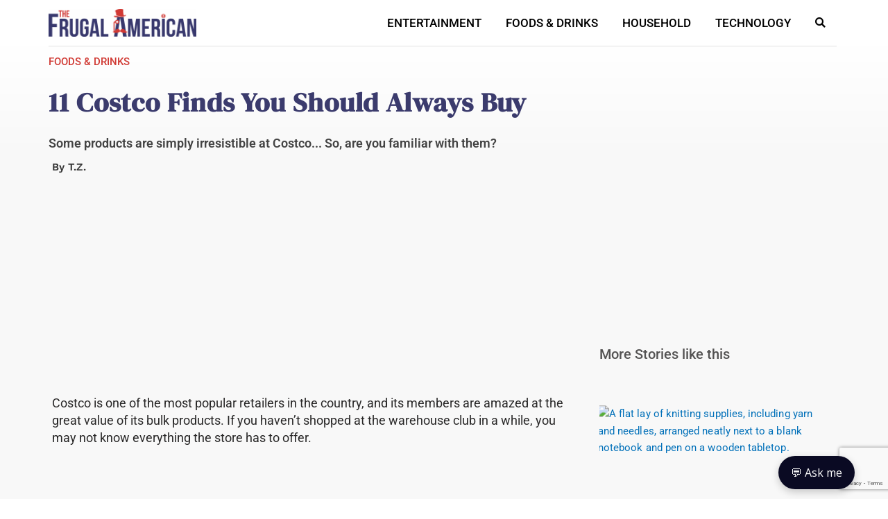

--- FILE ---
content_type: text/html; charset=utf-8
request_url: https://www.google.com/recaptcha/api2/anchor?ar=1&k=6LclAcoZAAAAAMTgxy3e_6aGWRY7TyQhKFqtSLw-&co=aHR0cHM6Ly90aGVmcnVnYWxhbWVyaWNhbi5jb206NDQz&hl=en&v=PoyoqOPhxBO7pBk68S4YbpHZ&size=invisible&anchor-ms=20000&execute-ms=30000&cb=u6rj1izbtclm
body_size: 48397
content:
<!DOCTYPE HTML><html dir="ltr" lang="en"><head><meta http-equiv="Content-Type" content="text/html; charset=UTF-8">
<meta http-equiv="X-UA-Compatible" content="IE=edge">
<title>reCAPTCHA</title>
<style type="text/css">
/* cyrillic-ext */
@font-face {
  font-family: 'Roboto';
  font-style: normal;
  font-weight: 400;
  font-stretch: 100%;
  src: url(//fonts.gstatic.com/s/roboto/v48/KFO7CnqEu92Fr1ME7kSn66aGLdTylUAMa3GUBHMdazTgWw.woff2) format('woff2');
  unicode-range: U+0460-052F, U+1C80-1C8A, U+20B4, U+2DE0-2DFF, U+A640-A69F, U+FE2E-FE2F;
}
/* cyrillic */
@font-face {
  font-family: 'Roboto';
  font-style: normal;
  font-weight: 400;
  font-stretch: 100%;
  src: url(//fonts.gstatic.com/s/roboto/v48/KFO7CnqEu92Fr1ME7kSn66aGLdTylUAMa3iUBHMdazTgWw.woff2) format('woff2');
  unicode-range: U+0301, U+0400-045F, U+0490-0491, U+04B0-04B1, U+2116;
}
/* greek-ext */
@font-face {
  font-family: 'Roboto';
  font-style: normal;
  font-weight: 400;
  font-stretch: 100%;
  src: url(//fonts.gstatic.com/s/roboto/v48/KFO7CnqEu92Fr1ME7kSn66aGLdTylUAMa3CUBHMdazTgWw.woff2) format('woff2');
  unicode-range: U+1F00-1FFF;
}
/* greek */
@font-face {
  font-family: 'Roboto';
  font-style: normal;
  font-weight: 400;
  font-stretch: 100%;
  src: url(//fonts.gstatic.com/s/roboto/v48/KFO7CnqEu92Fr1ME7kSn66aGLdTylUAMa3-UBHMdazTgWw.woff2) format('woff2');
  unicode-range: U+0370-0377, U+037A-037F, U+0384-038A, U+038C, U+038E-03A1, U+03A3-03FF;
}
/* math */
@font-face {
  font-family: 'Roboto';
  font-style: normal;
  font-weight: 400;
  font-stretch: 100%;
  src: url(//fonts.gstatic.com/s/roboto/v48/KFO7CnqEu92Fr1ME7kSn66aGLdTylUAMawCUBHMdazTgWw.woff2) format('woff2');
  unicode-range: U+0302-0303, U+0305, U+0307-0308, U+0310, U+0312, U+0315, U+031A, U+0326-0327, U+032C, U+032F-0330, U+0332-0333, U+0338, U+033A, U+0346, U+034D, U+0391-03A1, U+03A3-03A9, U+03B1-03C9, U+03D1, U+03D5-03D6, U+03F0-03F1, U+03F4-03F5, U+2016-2017, U+2034-2038, U+203C, U+2040, U+2043, U+2047, U+2050, U+2057, U+205F, U+2070-2071, U+2074-208E, U+2090-209C, U+20D0-20DC, U+20E1, U+20E5-20EF, U+2100-2112, U+2114-2115, U+2117-2121, U+2123-214F, U+2190, U+2192, U+2194-21AE, U+21B0-21E5, U+21F1-21F2, U+21F4-2211, U+2213-2214, U+2216-22FF, U+2308-230B, U+2310, U+2319, U+231C-2321, U+2336-237A, U+237C, U+2395, U+239B-23B7, U+23D0, U+23DC-23E1, U+2474-2475, U+25AF, U+25B3, U+25B7, U+25BD, U+25C1, U+25CA, U+25CC, U+25FB, U+266D-266F, U+27C0-27FF, U+2900-2AFF, U+2B0E-2B11, U+2B30-2B4C, U+2BFE, U+3030, U+FF5B, U+FF5D, U+1D400-1D7FF, U+1EE00-1EEFF;
}
/* symbols */
@font-face {
  font-family: 'Roboto';
  font-style: normal;
  font-weight: 400;
  font-stretch: 100%;
  src: url(//fonts.gstatic.com/s/roboto/v48/KFO7CnqEu92Fr1ME7kSn66aGLdTylUAMaxKUBHMdazTgWw.woff2) format('woff2');
  unicode-range: U+0001-000C, U+000E-001F, U+007F-009F, U+20DD-20E0, U+20E2-20E4, U+2150-218F, U+2190, U+2192, U+2194-2199, U+21AF, U+21E6-21F0, U+21F3, U+2218-2219, U+2299, U+22C4-22C6, U+2300-243F, U+2440-244A, U+2460-24FF, U+25A0-27BF, U+2800-28FF, U+2921-2922, U+2981, U+29BF, U+29EB, U+2B00-2BFF, U+4DC0-4DFF, U+FFF9-FFFB, U+10140-1018E, U+10190-1019C, U+101A0, U+101D0-101FD, U+102E0-102FB, U+10E60-10E7E, U+1D2C0-1D2D3, U+1D2E0-1D37F, U+1F000-1F0FF, U+1F100-1F1AD, U+1F1E6-1F1FF, U+1F30D-1F30F, U+1F315, U+1F31C, U+1F31E, U+1F320-1F32C, U+1F336, U+1F378, U+1F37D, U+1F382, U+1F393-1F39F, U+1F3A7-1F3A8, U+1F3AC-1F3AF, U+1F3C2, U+1F3C4-1F3C6, U+1F3CA-1F3CE, U+1F3D4-1F3E0, U+1F3ED, U+1F3F1-1F3F3, U+1F3F5-1F3F7, U+1F408, U+1F415, U+1F41F, U+1F426, U+1F43F, U+1F441-1F442, U+1F444, U+1F446-1F449, U+1F44C-1F44E, U+1F453, U+1F46A, U+1F47D, U+1F4A3, U+1F4B0, U+1F4B3, U+1F4B9, U+1F4BB, U+1F4BF, U+1F4C8-1F4CB, U+1F4D6, U+1F4DA, U+1F4DF, U+1F4E3-1F4E6, U+1F4EA-1F4ED, U+1F4F7, U+1F4F9-1F4FB, U+1F4FD-1F4FE, U+1F503, U+1F507-1F50B, U+1F50D, U+1F512-1F513, U+1F53E-1F54A, U+1F54F-1F5FA, U+1F610, U+1F650-1F67F, U+1F687, U+1F68D, U+1F691, U+1F694, U+1F698, U+1F6AD, U+1F6B2, U+1F6B9-1F6BA, U+1F6BC, U+1F6C6-1F6CF, U+1F6D3-1F6D7, U+1F6E0-1F6EA, U+1F6F0-1F6F3, U+1F6F7-1F6FC, U+1F700-1F7FF, U+1F800-1F80B, U+1F810-1F847, U+1F850-1F859, U+1F860-1F887, U+1F890-1F8AD, U+1F8B0-1F8BB, U+1F8C0-1F8C1, U+1F900-1F90B, U+1F93B, U+1F946, U+1F984, U+1F996, U+1F9E9, U+1FA00-1FA6F, U+1FA70-1FA7C, U+1FA80-1FA89, U+1FA8F-1FAC6, U+1FACE-1FADC, U+1FADF-1FAE9, U+1FAF0-1FAF8, U+1FB00-1FBFF;
}
/* vietnamese */
@font-face {
  font-family: 'Roboto';
  font-style: normal;
  font-weight: 400;
  font-stretch: 100%;
  src: url(//fonts.gstatic.com/s/roboto/v48/KFO7CnqEu92Fr1ME7kSn66aGLdTylUAMa3OUBHMdazTgWw.woff2) format('woff2');
  unicode-range: U+0102-0103, U+0110-0111, U+0128-0129, U+0168-0169, U+01A0-01A1, U+01AF-01B0, U+0300-0301, U+0303-0304, U+0308-0309, U+0323, U+0329, U+1EA0-1EF9, U+20AB;
}
/* latin-ext */
@font-face {
  font-family: 'Roboto';
  font-style: normal;
  font-weight: 400;
  font-stretch: 100%;
  src: url(//fonts.gstatic.com/s/roboto/v48/KFO7CnqEu92Fr1ME7kSn66aGLdTylUAMa3KUBHMdazTgWw.woff2) format('woff2');
  unicode-range: U+0100-02BA, U+02BD-02C5, U+02C7-02CC, U+02CE-02D7, U+02DD-02FF, U+0304, U+0308, U+0329, U+1D00-1DBF, U+1E00-1E9F, U+1EF2-1EFF, U+2020, U+20A0-20AB, U+20AD-20C0, U+2113, U+2C60-2C7F, U+A720-A7FF;
}
/* latin */
@font-face {
  font-family: 'Roboto';
  font-style: normal;
  font-weight: 400;
  font-stretch: 100%;
  src: url(//fonts.gstatic.com/s/roboto/v48/KFO7CnqEu92Fr1ME7kSn66aGLdTylUAMa3yUBHMdazQ.woff2) format('woff2');
  unicode-range: U+0000-00FF, U+0131, U+0152-0153, U+02BB-02BC, U+02C6, U+02DA, U+02DC, U+0304, U+0308, U+0329, U+2000-206F, U+20AC, U+2122, U+2191, U+2193, U+2212, U+2215, U+FEFF, U+FFFD;
}
/* cyrillic-ext */
@font-face {
  font-family: 'Roboto';
  font-style: normal;
  font-weight: 500;
  font-stretch: 100%;
  src: url(//fonts.gstatic.com/s/roboto/v48/KFO7CnqEu92Fr1ME7kSn66aGLdTylUAMa3GUBHMdazTgWw.woff2) format('woff2');
  unicode-range: U+0460-052F, U+1C80-1C8A, U+20B4, U+2DE0-2DFF, U+A640-A69F, U+FE2E-FE2F;
}
/* cyrillic */
@font-face {
  font-family: 'Roboto';
  font-style: normal;
  font-weight: 500;
  font-stretch: 100%;
  src: url(//fonts.gstatic.com/s/roboto/v48/KFO7CnqEu92Fr1ME7kSn66aGLdTylUAMa3iUBHMdazTgWw.woff2) format('woff2');
  unicode-range: U+0301, U+0400-045F, U+0490-0491, U+04B0-04B1, U+2116;
}
/* greek-ext */
@font-face {
  font-family: 'Roboto';
  font-style: normal;
  font-weight: 500;
  font-stretch: 100%;
  src: url(//fonts.gstatic.com/s/roboto/v48/KFO7CnqEu92Fr1ME7kSn66aGLdTylUAMa3CUBHMdazTgWw.woff2) format('woff2');
  unicode-range: U+1F00-1FFF;
}
/* greek */
@font-face {
  font-family: 'Roboto';
  font-style: normal;
  font-weight: 500;
  font-stretch: 100%;
  src: url(//fonts.gstatic.com/s/roboto/v48/KFO7CnqEu92Fr1ME7kSn66aGLdTylUAMa3-UBHMdazTgWw.woff2) format('woff2');
  unicode-range: U+0370-0377, U+037A-037F, U+0384-038A, U+038C, U+038E-03A1, U+03A3-03FF;
}
/* math */
@font-face {
  font-family: 'Roboto';
  font-style: normal;
  font-weight: 500;
  font-stretch: 100%;
  src: url(//fonts.gstatic.com/s/roboto/v48/KFO7CnqEu92Fr1ME7kSn66aGLdTylUAMawCUBHMdazTgWw.woff2) format('woff2');
  unicode-range: U+0302-0303, U+0305, U+0307-0308, U+0310, U+0312, U+0315, U+031A, U+0326-0327, U+032C, U+032F-0330, U+0332-0333, U+0338, U+033A, U+0346, U+034D, U+0391-03A1, U+03A3-03A9, U+03B1-03C9, U+03D1, U+03D5-03D6, U+03F0-03F1, U+03F4-03F5, U+2016-2017, U+2034-2038, U+203C, U+2040, U+2043, U+2047, U+2050, U+2057, U+205F, U+2070-2071, U+2074-208E, U+2090-209C, U+20D0-20DC, U+20E1, U+20E5-20EF, U+2100-2112, U+2114-2115, U+2117-2121, U+2123-214F, U+2190, U+2192, U+2194-21AE, U+21B0-21E5, U+21F1-21F2, U+21F4-2211, U+2213-2214, U+2216-22FF, U+2308-230B, U+2310, U+2319, U+231C-2321, U+2336-237A, U+237C, U+2395, U+239B-23B7, U+23D0, U+23DC-23E1, U+2474-2475, U+25AF, U+25B3, U+25B7, U+25BD, U+25C1, U+25CA, U+25CC, U+25FB, U+266D-266F, U+27C0-27FF, U+2900-2AFF, U+2B0E-2B11, U+2B30-2B4C, U+2BFE, U+3030, U+FF5B, U+FF5D, U+1D400-1D7FF, U+1EE00-1EEFF;
}
/* symbols */
@font-face {
  font-family: 'Roboto';
  font-style: normal;
  font-weight: 500;
  font-stretch: 100%;
  src: url(//fonts.gstatic.com/s/roboto/v48/KFO7CnqEu92Fr1ME7kSn66aGLdTylUAMaxKUBHMdazTgWw.woff2) format('woff2');
  unicode-range: U+0001-000C, U+000E-001F, U+007F-009F, U+20DD-20E0, U+20E2-20E4, U+2150-218F, U+2190, U+2192, U+2194-2199, U+21AF, U+21E6-21F0, U+21F3, U+2218-2219, U+2299, U+22C4-22C6, U+2300-243F, U+2440-244A, U+2460-24FF, U+25A0-27BF, U+2800-28FF, U+2921-2922, U+2981, U+29BF, U+29EB, U+2B00-2BFF, U+4DC0-4DFF, U+FFF9-FFFB, U+10140-1018E, U+10190-1019C, U+101A0, U+101D0-101FD, U+102E0-102FB, U+10E60-10E7E, U+1D2C0-1D2D3, U+1D2E0-1D37F, U+1F000-1F0FF, U+1F100-1F1AD, U+1F1E6-1F1FF, U+1F30D-1F30F, U+1F315, U+1F31C, U+1F31E, U+1F320-1F32C, U+1F336, U+1F378, U+1F37D, U+1F382, U+1F393-1F39F, U+1F3A7-1F3A8, U+1F3AC-1F3AF, U+1F3C2, U+1F3C4-1F3C6, U+1F3CA-1F3CE, U+1F3D4-1F3E0, U+1F3ED, U+1F3F1-1F3F3, U+1F3F5-1F3F7, U+1F408, U+1F415, U+1F41F, U+1F426, U+1F43F, U+1F441-1F442, U+1F444, U+1F446-1F449, U+1F44C-1F44E, U+1F453, U+1F46A, U+1F47D, U+1F4A3, U+1F4B0, U+1F4B3, U+1F4B9, U+1F4BB, U+1F4BF, U+1F4C8-1F4CB, U+1F4D6, U+1F4DA, U+1F4DF, U+1F4E3-1F4E6, U+1F4EA-1F4ED, U+1F4F7, U+1F4F9-1F4FB, U+1F4FD-1F4FE, U+1F503, U+1F507-1F50B, U+1F50D, U+1F512-1F513, U+1F53E-1F54A, U+1F54F-1F5FA, U+1F610, U+1F650-1F67F, U+1F687, U+1F68D, U+1F691, U+1F694, U+1F698, U+1F6AD, U+1F6B2, U+1F6B9-1F6BA, U+1F6BC, U+1F6C6-1F6CF, U+1F6D3-1F6D7, U+1F6E0-1F6EA, U+1F6F0-1F6F3, U+1F6F7-1F6FC, U+1F700-1F7FF, U+1F800-1F80B, U+1F810-1F847, U+1F850-1F859, U+1F860-1F887, U+1F890-1F8AD, U+1F8B0-1F8BB, U+1F8C0-1F8C1, U+1F900-1F90B, U+1F93B, U+1F946, U+1F984, U+1F996, U+1F9E9, U+1FA00-1FA6F, U+1FA70-1FA7C, U+1FA80-1FA89, U+1FA8F-1FAC6, U+1FACE-1FADC, U+1FADF-1FAE9, U+1FAF0-1FAF8, U+1FB00-1FBFF;
}
/* vietnamese */
@font-face {
  font-family: 'Roboto';
  font-style: normal;
  font-weight: 500;
  font-stretch: 100%;
  src: url(//fonts.gstatic.com/s/roboto/v48/KFO7CnqEu92Fr1ME7kSn66aGLdTylUAMa3OUBHMdazTgWw.woff2) format('woff2');
  unicode-range: U+0102-0103, U+0110-0111, U+0128-0129, U+0168-0169, U+01A0-01A1, U+01AF-01B0, U+0300-0301, U+0303-0304, U+0308-0309, U+0323, U+0329, U+1EA0-1EF9, U+20AB;
}
/* latin-ext */
@font-face {
  font-family: 'Roboto';
  font-style: normal;
  font-weight: 500;
  font-stretch: 100%;
  src: url(//fonts.gstatic.com/s/roboto/v48/KFO7CnqEu92Fr1ME7kSn66aGLdTylUAMa3KUBHMdazTgWw.woff2) format('woff2');
  unicode-range: U+0100-02BA, U+02BD-02C5, U+02C7-02CC, U+02CE-02D7, U+02DD-02FF, U+0304, U+0308, U+0329, U+1D00-1DBF, U+1E00-1E9F, U+1EF2-1EFF, U+2020, U+20A0-20AB, U+20AD-20C0, U+2113, U+2C60-2C7F, U+A720-A7FF;
}
/* latin */
@font-face {
  font-family: 'Roboto';
  font-style: normal;
  font-weight: 500;
  font-stretch: 100%;
  src: url(//fonts.gstatic.com/s/roboto/v48/KFO7CnqEu92Fr1ME7kSn66aGLdTylUAMa3yUBHMdazQ.woff2) format('woff2');
  unicode-range: U+0000-00FF, U+0131, U+0152-0153, U+02BB-02BC, U+02C6, U+02DA, U+02DC, U+0304, U+0308, U+0329, U+2000-206F, U+20AC, U+2122, U+2191, U+2193, U+2212, U+2215, U+FEFF, U+FFFD;
}
/* cyrillic-ext */
@font-face {
  font-family: 'Roboto';
  font-style: normal;
  font-weight: 900;
  font-stretch: 100%;
  src: url(//fonts.gstatic.com/s/roboto/v48/KFO7CnqEu92Fr1ME7kSn66aGLdTylUAMa3GUBHMdazTgWw.woff2) format('woff2');
  unicode-range: U+0460-052F, U+1C80-1C8A, U+20B4, U+2DE0-2DFF, U+A640-A69F, U+FE2E-FE2F;
}
/* cyrillic */
@font-face {
  font-family: 'Roboto';
  font-style: normal;
  font-weight: 900;
  font-stretch: 100%;
  src: url(//fonts.gstatic.com/s/roboto/v48/KFO7CnqEu92Fr1ME7kSn66aGLdTylUAMa3iUBHMdazTgWw.woff2) format('woff2');
  unicode-range: U+0301, U+0400-045F, U+0490-0491, U+04B0-04B1, U+2116;
}
/* greek-ext */
@font-face {
  font-family: 'Roboto';
  font-style: normal;
  font-weight: 900;
  font-stretch: 100%;
  src: url(//fonts.gstatic.com/s/roboto/v48/KFO7CnqEu92Fr1ME7kSn66aGLdTylUAMa3CUBHMdazTgWw.woff2) format('woff2');
  unicode-range: U+1F00-1FFF;
}
/* greek */
@font-face {
  font-family: 'Roboto';
  font-style: normal;
  font-weight: 900;
  font-stretch: 100%;
  src: url(//fonts.gstatic.com/s/roboto/v48/KFO7CnqEu92Fr1ME7kSn66aGLdTylUAMa3-UBHMdazTgWw.woff2) format('woff2');
  unicode-range: U+0370-0377, U+037A-037F, U+0384-038A, U+038C, U+038E-03A1, U+03A3-03FF;
}
/* math */
@font-face {
  font-family: 'Roboto';
  font-style: normal;
  font-weight: 900;
  font-stretch: 100%;
  src: url(//fonts.gstatic.com/s/roboto/v48/KFO7CnqEu92Fr1ME7kSn66aGLdTylUAMawCUBHMdazTgWw.woff2) format('woff2');
  unicode-range: U+0302-0303, U+0305, U+0307-0308, U+0310, U+0312, U+0315, U+031A, U+0326-0327, U+032C, U+032F-0330, U+0332-0333, U+0338, U+033A, U+0346, U+034D, U+0391-03A1, U+03A3-03A9, U+03B1-03C9, U+03D1, U+03D5-03D6, U+03F0-03F1, U+03F4-03F5, U+2016-2017, U+2034-2038, U+203C, U+2040, U+2043, U+2047, U+2050, U+2057, U+205F, U+2070-2071, U+2074-208E, U+2090-209C, U+20D0-20DC, U+20E1, U+20E5-20EF, U+2100-2112, U+2114-2115, U+2117-2121, U+2123-214F, U+2190, U+2192, U+2194-21AE, U+21B0-21E5, U+21F1-21F2, U+21F4-2211, U+2213-2214, U+2216-22FF, U+2308-230B, U+2310, U+2319, U+231C-2321, U+2336-237A, U+237C, U+2395, U+239B-23B7, U+23D0, U+23DC-23E1, U+2474-2475, U+25AF, U+25B3, U+25B7, U+25BD, U+25C1, U+25CA, U+25CC, U+25FB, U+266D-266F, U+27C0-27FF, U+2900-2AFF, U+2B0E-2B11, U+2B30-2B4C, U+2BFE, U+3030, U+FF5B, U+FF5D, U+1D400-1D7FF, U+1EE00-1EEFF;
}
/* symbols */
@font-face {
  font-family: 'Roboto';
  font-style: normal;
  font-weight: 900;
  font-stretch: 100%;
  src: url(//fonts.gstatic.com/s/roboto/v48/KFO7CnqEu92Fr1ME7kSn66aGLdTylUAMaxKUBHMdazTgWw.woff2) format('woff2');
  unicode-range: U+0001-000C, U+000E-001F, U+007F-009F, U+20DD-20E0, U+20E2-20E4, U+2150-218F, U+2190, U+2192, U+2194-2199, U+21AF, U+21E6-21F0, U+21F3, U+2218-2219, U+2299, U+22C4-22C6, U+2300-243F, U+2440-244A, U+2460-24FF, U+25A0-27BF, U+2800-28FF, U+2921-2922, U+2981, U+29BF, U+29EB, U+2B00-2BFF, U+4DC0-4DFF, U+FFF9-FFFB, U+10140-1018E, U+10190-1019C, U+101A0, U+101D0-101FD, U+102E0-102FB, U+10E60-10E7E, U+1D2C0-1D2D3, U+1D2E0-1D37F, U+1F000-1F0FF, U+1F100-1F1AD, U+1F1E6-1F1FF, U+1F30D-1F30F, U+1F315, U+1F31C, U+1F31E, U+1F320-1F32C, U+1F336, U+1F378, U+1F37D, U+1F382, U+1F393-1F39F, U+1F3A7-1F3A8, U+1F3AC-1F3AF, U+1F3C2, U+1F3C4-1F3C6, U+1F3CA-1F3CE, U+1F3D4-1F3E0, U+1F3ED, U+1F3F1-1F3F3, U+1F3F5-1F3F7, U+1F408, U+1F415, U+1F41F, U+1F426, U+1F43F, U+1F441-1F442, U+1F444, U+1F446-1F449, U+1F44C-1F44E, U+1F453, U+1F46A, U+1F47D, U+1F4A3, U+1F4B0, U+1F4B3, U+1F4B9, U+1F4BB, U+1F4BF, U+1F4C8-1F4CB, U+1F4D6, U+1F4DA, U+1F4DF, U+1F4E3-1F4E6, U+1F4EA-1F4ED, U+1F4F7, U+1F4F9-1F4FB, U+1F4FD-1F4FE, U+1F503, U+1F507-1F50B, U+1F50D, U+1F512-1F513, U+1F53E-1F54A, U+1F54F-1F5FA, U+1F610, U+1F650-1F67F, U+1F687, U+1F68D, U+1F691, U+1F694, U+1F698, U+1F6AD, U+1F6B2, U+1F6B9-1F6BA, U+1F6BC, U+1F6C6-1F6CF, U+1F6D3-1F6D7, U+1F6E0-1F6EA, U+1F6F0-1F6F3, U+1F6F7-1F6FC, U+1F700-1F7FF, U+1F800-1F80B, U+1F810-1F847, U+1F850-1F859, U+1F860-1F887, U+1F890-1F8AD, U+1F8B0-1F8BB, U+1F8C0-1F8C1, U+1F900-1F90B, U+1F93B, U+1F946, U+1F984, U+1F996, U+1F9E9, U+1FA00-1FA6F, U+1FA70-1FA7C, U+1FA80-1FA89, U+1FA8F-1FAC6, U+1FACE-1FADC, U+1FADF-1FAE9, U+1FAF0-1FAF8, U+1FB00-1FBFF;
}
/* vietnamese */
@font-face {
  font-family: 'Roboto';
  font-style: normal;
  font-weight: 900;
  font-stretch: 100%;
  src: url(//fonts.gstatic.com/s/roboto/v48/KFO7CnqEu92Fr1ME7kSn66aGLdTylUAMa3OUBHMdazTgWw.woff2) format('woff2');
  unicode-range: U+0102-0103, U+0110-0111, U+0128-0129, U+0168-0169, U+01A0-01A1, U+01AF-01B0, U+0300-0301, U+0303-0304, U+0308-0309, U+0323, U+0329, U+1EA0-1EF9, U+20AB;
}
/* latin-ext */
@font-face {
  font-family: 'Roboto';
  font-style: normal;
  font-weight: 900;
  font-stretch: 100%;
  src: url(//fonts.gstatic.com/s/roboto/v48/KFO7CnqEu92Fr1ME7kSn66aGLdTylUAMa3KUBHMdazTgWw.woff2) format('woff2');
  unicode-range: U+0100-02BA, U+02BD-02C5, U+02C7-02CC, U+02CE-02D7, U+02DD-02FF, U+0304, U+0308, U+0329, U+1D00-1DBF, U+1E00-1E9F, U+1EF2-1EFF, U+2020, U+20A0-20AB, U+20AD-20C0, U+2113, U+2C60-2C7F, U+A720-A7FF;
}
/* latin */
@font-face {
  font-family: 'Roboto';
  font-style: normal;
  font-weight: 900;
  font-stretch: 100%;
  src: url(//fonts.gstatic.com/s/roboto/v48/KFO7CnqEu92Fr1ME7kSn66aGLdTylUAMa3yUBHMdazQ.woff2) format('woff2');
  unicode-range: U+0000-00FF, U+0131, U+0152-0153, U+02BB-02BC, U+02C6, U+02DA, U+02DC, U+0304, U+0308, U+0329, U+2000-206F, U+20AC, U+2122, U+2191, U+2193, U+2212, U+2215, U+FEFF, U+FFFD;
}

</style>
<link rel="stylesheet" type="text/css" href="https://www.gstatic.com/recaptcha/releases/PoyoqOPhxBO7pBk68S4YbpHZ/styles__ltr.css">
<script nonce="BbV4VBK53OUydivhGrnD3A" type="text/javascript">window['__recaptcha_api'] = 'https://www.google.com/recaptcha/api2/';</script>
<script type="text/javascript" src="https://www.gstatic.com/recaptcha/releases/PoyoqOPhxBO7pBk68S4YbpHZ/recaptcha__en.js" nonce="BbV4VBK53OUydivhGrnD3A">
      
    </script></head>
<body><div id="rc-anchor-alert" class="rc-anchor-alert"></div>
<input type="hidden" id="recaptcha-token" value="[base64]">
<script type="text/javascript" nonce="BbV4VBK53OUydivhGrnD3A">
      recaptcha.anchor.Main.init("[\x22ainput\x22,[\x22bgdata\x22,\x22\x22,\[base64]/[base64]/UltIKytdPWE6KGE8MjA0OD9SW0grK109YT4+NnwxOTI6KChhJjY0NTEyKT09NTUyOTYmJnErMTxoLmxlbmd0aCYmKGguY2hhckNvZGVBdChxKzEpJjY0NTEyKT09NTYzMjA/[base64]/MjU1OlI/[base64]/[base64]/[base64]/[base64]/[base64]/[base64]/[base64]/[base64]/[base64]/[base64]\x22,\[base64]\x22,\x22aAHCtVRxw47Ct3oCwrMKw4bCvDnDn8KhXA89wrsCwp4qS8O3w6hFw5jDh8KsEB84S1oMShIeAxTDjsOLKUFSw5fDhcOYw6LDk8Oiw5xlw7zCj8OWw6zDgMO9LnBpw7dRBsOVw5/[base64]/Ci8OWw6TDrMOAJsKVH8O5w47CsTfCrMKSw59Manduwp7DjsOqWMOJNsKsDsKvwrgcEl4UZCpcQ2bDvBHDiHDCjcKbwr/[base64]/DlW8ILDbDiUbDqBpxHF/Cu8O6wrLDqsKIwqjCm3UYw5bCj8KEwpcWJ8OqV8K4w7AFw4RBw5vDtsOFwq1IH1NXUcKLWgM4w755wqZTfildaw7CulDCn8KXwrJFOC8fwpTCgMOYw4ogw6rCh8OMwoAaWsOGeHrDlgQLenLDiEzDvMO/wq0HwrhMKRZBwofCniNPR1lWcsORw4jDryrDkMOAJsO7FRZ/U2DCiGHClMOyw7DCoBnClcK/GcKEw6cmw67DpMOIw7xgFcOnFcOYw4DCrCVnJwfDjBDCoG/DkcKhaMOvISUNw4B5GWrCtcKPD8KOw7clwqgMw6kUwrbDlcKXwp7Dtk0POU3DncOww6DDlcO7wrvDpCJiwo5Zw5PDoWbCjcOhVcKhwpPDv8K6QMOgdEMtB8O6wpLDjgPDs8OpWMKCw7FDwpcbwrLDnMOxw63DonvCgsKyCMKmwqvDsMK/[base64]/[base64]/DrMO7McKLOhErBMOTbcKJEyTCs0rDhUpsS8KIw7/[base64]/w4LChU0VwoTCmh4OKSQeTSxtTDRsw78basKdasKHMD3DgHLCjsKMw5w2Qh/Di2xdwp3CnMKNwobDhcKEw7fDp8Ozw54kw4vCix3CscKCUMONwql9w7Z0w4FoLMOyZ3bDlytaw4zCi8OmY2DCiTNqwoUlJcOSw5DDhmDCj8KMQhXDjMKCcUbCmMOxAAPCry3Dh0sCVcKgw4kMw5bDlA/Cg8K7wobDusKuVsOvwp5AwrrDhMOGwrJZw77ChcKNZ8Oqw5k4YcOORh9kw7fCkMKLwrENOV/[base64]/XsOaYC4xbFwDw68paQNkcsKUUcOVVcKiwpbDocOVwqVEw6ZmKMOnwq1EFXM6wqrDvk80I8OyUlwEwpvDg8Kow7E4w6bDhMK9IcOxw5TDiU/CgsONKMKQw67CjnzDqCrCv8Kbw64/woLDjyDCscOeDMKzFEzCl8ONM8KLEMO8wo4Gw6w2wq0wYH7Dvk/[base64]/[base64]/DtcOHThYhwrzCil7CmEjDpsKkw5vDvANgwrE6GjvCnj/DlMKMwqpyLS07IhbDolzChS/[base64]/DncOkPRUEA8OrQzTCrHvCncOxwopowoU7wqsow7jDisOfw7/ClFjDo1bDt8K/fsOOA1MgWn7DtRDDnMKdJXhSPjNYOn/[base64]/CnjANw5kDw5obOsOIw55If8OWw5ExccOYw7kfDk0+GVR8wpDCtFIKUVLCmWMAX8K7RnMRJltVdBtmJMOLw6HCusKYw4Vfw6MjccO8ZsO0wodww6LDp8OOHF9zEj/[base64]/DqEMSw5zCsMOfw6bDrjIyZxJGwq/DqEpXwrBaH8KSdcOXdU1cw5PDhsO/cBhUaR7Ch8KAYw/CvcO+SW5xRS9xw6tJcgbDsMOwTMORwqp9wqDDtcKnS3TCgFp+Sg1RA8Ktw7rDt3bClMOTw54XbkpkwqM1EMKKbcOWwo9HbkwVY8KtwoEJMSR0Gx/DnRzCpMOOP8OJwoUfwqVdFsOow6VtdMOpwqBdChHDrsK/W8Orw77DsMOCwrbCjDbCqcOBw4l0XMOUEsKJPxvCkRjDg8K7K0jDpcK8FcKsAUjDtMOeCxkRw7fCjcKhPMKDYVnDvBHCi8K8wqrDgBpOQ3YJwo8uwp85w4zChVDDicKAwpHDvEcXDRhMwpo6E1QjQCHCtsOtGsKMA3BrHBjDjMKkOULDu8OPdl/Dh8O/JMO2wr0cwr4eSArCo8KNwo3CtcO1w7zDhMOCw6DCgsO4wq/CgcOURcOINFPDvUrDiMKTTMOIwoJeTCFNPxPDljcGd2XCsBMhw4o4Y10LLMKewq/CvsO+wqrCvDbDqHzCskZ/X8OoScKRwoBqEErCqHcGw6JawozCtjlEwqnCoHTDkHAnaSrDswHDqDt2w7QET8KfbsKED2/[base64]/SMOXwpbDgcKDPcKzw6XChcOxwoJ7PG0IwpoRCMKKw4TDvRQBwrTDjBXDqTnDocOlw5MMNMKUwodgdRhJw4zCslI6U3ZMfMKIUcKCLirCl2jCkik+CjkRw7PCrlY5LcKTLcOXdx7DoW1ePsKxw4AmQsOHwp5/HsKTwqbCj2Ynal9PPiIFF8Kgwq7Dp8K0bMOsw45uw6PCmCHDnQp4w4nCnFTClMKHwoozwpnDkQnCkGJlwrsQw43DvDYPwr48w7HCuW/CvSV/d3hUZxl1wpLCo8OoMsK2ZDxSQMO9wq7DicOqw5fDtMKAwpc/HnrDrR0lwoM7ZcOGw4LDigjDnsOkw6www6zDksKycEbDpsKxw6PDkToVDknDl8OpwqRpW2hec8KPw7zCtsKXB1wWwrHCv8OHw5DCt8Kywp9rB8O0RcO7w50Ow4LCuGNoa3pvAsK6ZX/CqcKKf35rw6XDjMKHw4pJeDTChB3CqsODCsOmawfCslNiw6IoVV3DtcOQesKxTB92esKET3cXw7Fvw7vCssO/ECLCgSkaw4fDpMOow6A2wq/CoMKFwpTDl0fCoigSwpXDucOwwo0YGkVUw5Jxw4gRw5bClFFrV3HCmSbDlxx8BFMwDMOaWWIpwq9taQlRaA3Dt1cFwrnDgcKnw4AGBSzDmVI4wolLw4HDqh5rXMKFYDZ9wpdLCcOsw540w5PCkWMJwoHDr8OrOhbCoD3DkGIywoAcD8KHw6QWwp/Cu8Ovw6TCoiNjOsKuDsOoJSnDgQbDpMKuw79ufcOZwrIpSMOfw5pkwqlZIcKwHGTDlVPCu8KsJXMYw5c+ATXCmgE2woHCk8OLSMKDQsOpA8K5w4LCkcOvwq5bw59oTgPDnEpjTGNpw7ZuSMO8wooGwrDDvQQZJ8OVCSZCRcOUwoLDtH57wp1QH1zDryvCqg/Cr3DDtMKOe8K6wogFMSMtw7Bpw7ZlwrA9UUvCjMKHRUvDsy9GFsK/[base64]/DnGQ7w7JEfAwmXjlwwo5ww6HCjTDDvCvChQgkw7ouw5Rkw7RRHsKOFWvDsB3Dm8KswphmPmlMw7zCnjI4BsObcMO7e8OGHEdxc8KMd2xOwpp1w7BzScK0wpHCt8Kwf8OOw5fDvFVUNWDCnmvDp8O/bEnCvMOsWA5mPcOtwoMJOUbDhwTCujnDisKkF3zCtsOgwoMOJCA2DnbDuCbCl8ObAhFpw6pODgnDv8Kbw6pGw5UcWcKkw5QMwo7CpcK1w7cAOwNdUTnChcKqDxfCmcOww67Cp8KZw7IsI8OSe0NffhDDhsOUwrtqPn/DpcKmwolfYi5rwpA+NkfDuBXCmVc0w6zDm0DCvMK4M8Kcw58Tw4ofUiIZYQlgw6fDniBXw6jCuB7DjDJLdWjClcOsZx3DicODG8KgwoU3w5nDgllzw4ZBw7cHw5vCgMOhWVnDlcKJw6/DkhTDtMO3w53Ck8KtAcKewqPDmgc2NsOpw5F8H1UQworDmgvDpikdDFvCixPCpUNeMMKZEhElw4wTw557wrzCrBzDvyfCk8O5Rnh4aMOtfCzDoGgUOV0tw5/Dq8OiNkt/V8KkHsKew7cVw5PDlcOfw5RCAis/[base64]/[base64]/DksOVFmAAwroIdMKkX8OWw5rDn8KxOgt2bMKgf8O2w4Eqwo3DocOyCMKJWMK5AGPDscKPwpJfMcKNZmU+McKCwr8LwrAUU8K+OcOYwqoAwrVDw7fCj8OrfXDCkcObwpU+dArDoMOnUcOzQVPCgXHCgMOBWW4FCsKYHMK/PGkZRsOSHMOKD8K4L8O6NgYFDUYkX8OxIysMeBrDv1dhw70GCgweWcOiHmjCvEh+w490w6N/aXRvw5nChcKvbnZHwplIwolow7XDu33DjU7DqsKOWgLCmHnCr8KkI8K+w64rfsKNLQbDh8KSw7XDg1jDvj/[base64]/Du8O1w5rCicOwOH3DtwdQw4klw4/DpMKDw453woBVw4XCr8OuwqMMw44hwpcewqjCg8ObwqXDk1PDkMObPRnDiFjCkiLDoQ3CrMOIOcOOP8O2wpfCr8KeOkjCpsOcw45mZW3Ci8KkV8KrC8KAY8O2ThPChS7DmS/[base64]/CMKkwqXDicOLwpwLwpnCk3jDq8OfbcKTDFI2WWLClMO2w57DlcKiwq/CsxDDtUU/[base64]/wpJAwpPDtMONwqFSw6B0HWUsfhHCi8K3MMKrw53Cm8KNw7lvwokBJMKvOUjDocKew4HCg8ORwp4YNMKSByTCkMKow4TDmnd5NMKoLSjCsHvCu8OvBlw+w4NzDcOewr/CvVdwIkttwq/CsArDtMKHw5PCnGfCscOEbhvDino7w61cwq/[base64]/[base64]/CkMOqIcKIUyB4BAIOw6LDmwsiw7DDscKLwp3DmQxKJ0HCjMO4HsKQwo5BQmIiTMK9FMOODjs/Y3jDp8KleF57wopFwr8/A8KSw5LDtMOnFMO3w4ZQS8OFwr/CgVLDsQlDBlxJdcODw5ATw4BVPVM2w5PDp0nDlMOaNcOGVR/DisK/w7cqw5kVXsOgL3DDl3LDtsOZwqlwZsK+d1sFw4fCosOSw7pfw5bDi8K9TsOhOElJwpZHJ3d7wrJNwrrCtifDiDHCkcK2wrfDuMK8XGnDgcKAcDBRw4DCijYRwoQRQzVMw6LChsOIwrvCjMOmJMKFwrPCjMO4eMODfcO2A8O/[base64]/w6LCrD3CjcKXw4UKw7XCo8Kdw6dUXzfCuCrCgcOcw4ZHw53CoGLCvcO1wrDCogRxQMKPwoZbw4MawrREM1nDp1t+czfClsOKwrjCqkVwwrsOw7p2wq/CmMOXMMKZMlHDt8OYw5fDscOeC8KBRQPDpmxsYMKtC1Jow5vDmnDCu8OBw5RKFBhCw6RWw7HCvMOywpXDpcKKw4oCDsOQwpZEwqPCrsOeAcKmwrMvUFDDhTzCmcO+wr/[base64]/[base64]/Dk8KPwrrDg1hOCwbCpMOMPMKwN8Osw7nChh09w5UeUF3Dr1IUwoPCmTwywrjDizzCkcObUsKWw74/woFzwr86w5Fkw5lBw5TCihwnHMO1WMOmKwzCuE/DkQknDGcZwq8+wpIkw45wwr9NwozCocK3acKVwpjCowx+w64Pwq/CvQ45wp1hw7bCtMOHAhXCnENMMcOFwql7wpNPw7vCqmLDrMKhw54/Ax1Iwpgvw55jwo8zFmkzwpXDscKgEcOVwr3CtkAWwqMdcixMw6LDjsKHw7RiwqbDmlsnw6XDkyRQTMOSQMO+w7/CjklgwpfDsBM3LVrCqB0Fw54Hw4rDuxQnwpQ/LCfCvcKIwqrCninDp8OvwrU2TcKSSMKZcBQ5wqLDkTHDr8KTDSJuRioteADCrRkBX0t8w6QfcTQqU8KywqAxwo7ClsOxw4zDqsOVXiQ1wqnDgcKCG11gw4/DlWxKfMOVXidUXQjCqsOmwq7Co8KCRcOJDx4qwoQGQSnCgcOPWmnCjsOmBsKiU3XCicKiAxUEAsOXS0TChMO6T8K/[base64]/Cg0krR3zCmsO8wp5AK8O+wp3CjlPDmsOPw6jDusO9a8OQw5fCgHpowrJoVMKXw57DpcOSQWYgwpjCh0rCkcOxRjHDksODw7TDusOqwq/CngDDq8KCwpnCmDMwREJXe2NNCMKRYhQvZR4jGwDCuG/DtkRpw6rCnwE8HMONw58Cwo7CmBXDmVPDtMKtwq9jJWYGccO7RTDCu8OVOSPDk8Otw5FKwpU1FMOsw41lXsO1cTN+QcOQwqLDtzF9w7fCrj/DmEDCsVjDucOlwr5aw5XCjAXDuQ8ew6sgworDmcOhwrYWb1rDj8KmajpqEmBMwqswMHXCv8OAXsK0LVpjwo5KwoRqYsK3SMOww6jDkMKew4vDuCAEf8KqHl7CsGZSVSU7wpAgbzMVdcKwN2BLbVZIYk1STBgTT8OtOwd+w7DDuQ/DlsOkw4IgwqXDqwXDl0FwdMKyw77CmGQ5U8K7LEfChsOzwo8hw73CplNbwqLCucOwwr3DvcOyMsKwwoXDg3RmPsKfwrdAwp9YwrpnKhMKMWcrD8KJwoHDg8KdFsOiwo3CuG5Yw63CsnsWwrsMw7c+w6ECQcOiLsKwwr0VbsKawowQTmZ1wqIsNUJIw7VDHcOLwp/Dsj3CiMKgwo7CvTXCkiLCvsOnesOGOMKpwopgwq8LC8OUwpEuQcKQwp8Xw5jCrBHDpGdTNSvCuQAfPMOcwo/DusOOAE/CkkAxwppiwotqwobDjjVVYWvDl8OlwrQvwobCr8Kxw7VpYlBBwrLCpMOIwrvDscOHwoMzdsOQw47DosKsSsOYGMOAEUR0IsOew63CjQcaw6bCoXMbw7ZpwpLDgAJIVsKnCsKiQcOMb8OKw5UeV8OtBSjDt8OXNMKiwogEcEXDpcKMw47DihzDgicnT3NUOX89wp/DvB3DrBbDtMONLGrDqifDkGbCgBjCk8Khwpc2w6xLX30fwofCuFMNw4TDqMO7wrvDlVoxw4PDt20NbVlMwr5bR8Kow6/CsWrDh2rDh8Ojw6pdwp9uRsK7w6TCtyUHw71ZOFMDwp1eFA08SElLwqRpX8K8L8OaHG1bA8K2LDbDr3LChiHCicKBwrPCjsO8woE/[base64]/CgcKUwphhdUfDh8KUQgjDjsODA8OZw43CiCk/w5LCpnxlwrE1KcOSblfCg0PCpg7CkcKOacOhwpEFCMOdJMKcKMOgBcK6dkTCgDNnRsKCScO7X0sFw5HDjMOUwrFQG8OKTyPDn8O1w6fDsEcvL8Krwoh+wqx/w4nCpU9DMsKNwrYzB8OawodYU01Jwq7ChsKISMOIwobDqcKAesK+BizCisOAwpBMw4fDusO7woTCqsKjGsOtUVg/w4ROO8OQYcOTTgQGwpc3Lg3DrhQPO08GwobCoMKTwoFVwpjDv8O8XDzCiizCscKGCsKtw6XChG/CksOmEcOOA8ORR3Bjw64KbMKrJMO/GsKww7LDlw/Do8Kuw4s3JcOhOlnDj0FUwpwgV8OkMRUbZMOPwrNeU0PCvjbDlHnCoRHCoEJ7woIkw6jDgRvChQQKw7Vyw4fDqSPDvsOgdmLCg0nCoMOewrvDucK1DmTDjMK/w7wiwp7CuMO9w5bDqhpJGjFGw79cw6ckJwvClyAhw4HCg8ORHx4pAsKDwqbCgHcaw6p5QcOFwqgTSlrCnnbDmMO/SsKTdxAGDcKpwrsrwpjDhjdqCngtASA8wqTDjH0Dw7EQwq9EOkzDkMOUwobCqB8cf8K+DMO/wqg3OFxbwrALOcK3e8KwYWVPIGvDs8Knwr7CnMKWfcO4w7DCigMLwoTDicK3bcKbwpdqwqfDgSEZwpnCgsO2UcOgPMKXwrPCrMOeCMOiwqwfw6XDp8KTTWgYwq/[base64]/DiMKVwoM9wrnDhsOTwqzDr0jCi27Ds8KRWwbDp1PDi01RwrnCucOnw4APwrPCjMKnGcKgwr/Ct8K2wq0wWsOyw4PClh7CgRvDuQnDokDDpsO/SMOEwqHDrMOHw77DhsKAwp7CtkvCv8O1fsOmSjjDjsK2I8OfwpUcERoJD8OQRsO5aSYeKh7DvMK0w5DCu8OWwo9zw4oSAHfDgVvDml/DkcOCwofDmXYEw7N3cB41w7nDqgDDsDg+FnfDtDtnw5XDgSXCiMK4wrPDjz7ChsOwwrpVw401wq8bwp3DncOFw7jChiRlPAlwQDcXwoLDnMOdwpfCisKAw5fDrFvDszUNcQ9RLMKWA0PCnXE/w6XCusOaMsO7wpwDLMKHwqvDrMKRwo4awovCu8Ouw67Dq8KcTcKJeRPCisKQw47Ci2fDryrCqMKIwrLDphliwqYqw4V6wr3Di8K7fgdHHQLDqMK+BhPClMKyw4LDvFMiw6DDllLDksKUwq3CmU/Ckyw2BkYrwofDtWLClGtZZMKNwoQmOhvDtRINecKVw4nDsHp+wpjCu8OlVibDl0LDqMKKUcOaO2LDjsOpESkcaE4FfkQGwpXCiQTCrWx/[base64]/DjBx3wq/[base64]/Cg8OewqDDrTzCqREhfz8GJcKBEMO7wrvDhj1rdXvCmMOrD8OJfGhzFyd7w63CtWQ7HzAkw4vDtcOew7tFwrvDmVgSXSMHw6vCpiNHwr/Cq8OVwpYAwrI3EFLDtcOqbcOowrgqNsO1wppeUSfDtMKLQsOiRMOIZhnChjLCoQrDsDvCoMKPLMKHB8OOI17DvRvDhgTDiMOOwpPDssKgw78ZdMOSw7FGBgfDhX/Co0/Cj33Dqg0XU1XDgMOpw4zDucKtwr/[base64]/AMKlwpBiw5ITw4/Dv8OSCiE1KF3CkMOLw4fCvkLDs8OLQMKYIMO/dQLChMK0Z8OgOsKLHSrDiFAHZl7CosOqKcKmw4nDpsKZc8O7w5INw4QkwpbDtRhxQQnDim/ClBgWIsO2d8OQDMOMAcOtKMKsw7F3w57DuwPCuMOobMOzwqbCrVPCh8OPw5IuQBUXw6kLw53CqTnCq0zDnjQyFsOWD8KSwpEDAsOxwqNlT2jDqzA1wpzDhhLDujxQSxDCmMO5E8O4M8O7woQfw54CRMOBN2dRwp/Do8OTw4jCr8KFNGAVDsOhaMKBw4LDkMOEesKLYMKWwrxNZcO3M8OVA8OyFMOsHcOHwobDtEVbwqNuLsKDV0cRHsKKwoPDlQ/[base64]/DjcKCwpTCsB/DvcOMw5FTw4bDtmrCohhMIMOLwo7DszdJC0vCs0UrMsKuPMKCJcK4DljDkABewrPCjcOyCGzCmzJqdsK0fMOEwqcVdSDDtlYSw7LCmnBAw4XDly4ye8KEZ8OONXzCscO8wobDqDnDmHcwNMOyw57DhMOwDDDCucKtIcOCw7cjVkPDgVs/w4/[base64]/DtFlvw7xpH8KXacKKY8KcBMKqCcKJODhBw711wrvDvS1/PgYywoLCpsKfMD1ywrPDhVYQwq4Bw5rCkDbCti3CtVrDnMOoUMKWw65nwpYhw7EWOMOWwrTCuVAZbsO2WF/[base64]/KjLCvBbCvsO+GyIvbVc/[base64]/[base64]/CpcOUMsOoYVPCg8KAwp4Dw5kVw7bDv24kw6rCoDXCjcOxwrN8GTFDw5gWw6TDg8OvdBvDvxPCtMOsMsOadXpkwqrDvT/CsT8ARMOJw6NRX8OJTFJ/wpgRTsO+YMKTXsOZT2J+wockwonDicOhwpzDrcKwwrICwqvCt8KSTcO9TMOlDHHCkknDj33ClFg/wqjDosOQwosjwrrCvcKiBMOTwqhsw6PCv8K7w6nChcKGw4fCuWrCvHfDlCJOd8KvKsOqKVZNwol6wr5NwpnCvMOiJGrDlX1ADMOSHAnDtUMXJsKew5rCosK8wqbDj8OVL2TCusK0w7EdwpPDmmDCt2wxwp/DoCwxwrnCucK6f8KXwo/CjMKXVGpjwojCjm5iL8OGwrFRW8KAw4lDU3k1DMOzf8KKEWTDmg1dwodxw6HCpMOKwrQRFsOhw6HDlcKdwozDg1vDl2BBwp7CvMKbwoTDosO4SMKiwoIrBFBObsO8w4bCvyFaORbCp8OKRnhdwozCsxNAwo8YSsK/bMKGZsOfSScKPsK9w7PCvlEdw40SPsKBwp0daUnCk8O5woTCnMKcTMOEUnDDmytpwp8ww4tRGw/CgcKhKcKbw4MkTMOHdQnCicOHwrnCqCp0w6VrdsKRwqxLQMKAcUx3w706woHCosO7woBYwqwbw6cqZFbCksKaworCncOdwpoDAMK9w5rClip6wp3DpMK0w7bChFg/I8K3wrkAJj5RNcO8w4DDrcKIwrZYVyxsw6gAw4vCmFzCshF4IMOuw6zCuFTCj8K7f8OoScO1woxCwpxKMRhRw7DCrnrCqMOeHsOfw5VUwoVfJsONwqQgwpfDlScBbhkMGWtHw5Z0Z8K+w5Fjw47Do8O1w7Imw5rDumzCpMKrwq/DsBfDmQM8w7MoDHvDikxawrfDmU3CmyHCvcONwofCm8KwP8KFw6ZpwpApe1EpWX9mw4BEwqfDtmnDjMKlwqrCtMKiw47DuMKzcgYHNGE/ER5RO0/[base64]/FVTDkTxcwqxlw6jCo0Z5SBNiw6TCoVgEwpFpO8OvecO4BQokHRhmwpTCiXl3wrPCtlXCl3bDvcOseW/CgHd6JMOSw6NSw5UZHcOvKxZbZsKqMMKfwr1Xwo86BQtQbMOGw6vCl8O2BMKYPBPCp8K8OsKZwojDo8Oww5VJw6PCm8ObwqQUURY7wpnCgcOiS0LCqMK/fcOpw6IxYMOpDn1HOWvDnsKff8OTwrLCoMO2PWrCixjDhEfCqgRoBcOsEMOEwrXDo8OVw7Jlwo5tO1ZacsKZwqAHR8K8TCfCq8OzeEDDuWo7QkYDI2zCpsO5woFlEHvCn8KQQRnDiwHCu8OWw618LcOOw67CoMKNacKOPlvDlMKLwp4KwprDicKRw7/DuGfCsUgBw4YNwrsdw4XCs8KewqzDj8OUSMKlKMODw7VVwqPDgcKmwpxJw6HCoitLMsKyPcO/Rk/CnMK5F3/CtMOqw6gAw451w6MoI8OrRMKNw7lQw7PCqnXDssKLwrbCiMOPM3IKw4odXMKBKMOLX8KccsO7cSDCr0cbwqrDicOEwrHCqhRgYsKRaGsuc8OKw6Ztwrx7GEHDlCprw6R7w6/[base64]/Do8O9f0diGxVVwq1mAAcdCMKywpFdVgRbw5s0wrTDuBnDuAsLwo14KmnCr8KJwotsCMO9w4lywqnDim3DoCtYKwTCjsKWHsKhPm7DqgXDiwwow6zCvHxrKMK+w4djSirDh8OWwoLDtcOgwrLCssOQWcOwAsK2TsOnasOpwr9/bcKwWysFwpfDvF7DtsKLb8OSw7V8VsO4WMO7w5BHw7Qdwp3ChcONeCvDpCfCmkQJwqTCpGjCsMOmWMOcwp45V8KbXgNmw5YaWsODCT8BW3ZFwrDCgsK/w6fDnV0JWcKbw7dePlHDliMQW8Ojc8KKwpBiwqBBw65xwpjDnMK9McOaCsKVwo/[base64]/[base64]/ZDHDoQwQXnh1ATkHwrBbw5onw5NbwohcJl3CqTvCrsKrwoI/w5J8w5PChFsew43CiQbDhsKaw4/Cp2TCuhjDt8O8RiQDK8KUw6c9w6fDpsO2wqsSwqZjw5gvXMKyw6vDu8KTJH3CjsOuwqs7w6/Dvwssw4zDucKrJFYdXgDCpiBRTsOGTUTDksK4wrnChHDCosKPw63CssKQwoEeQMKPccKFXsO4w7nDn0ZFw4dQwqXCiToYNMK3QcKxUA7Cu3NIMMK8wo7DpsOlSw0/IEDDt0bCoGHCpVtiaMOMeMOgBHHCtH/CugPCiU/Ci8OhX8Osw7HCpsKmwrcrNmfDnsKBCMObw5LDoMKpY8KrFhhfehPDqMORQMKsHQkqwq9Yw73DiScUw7rDi8Kxwrhjw68Gb1QLKxNMwqZPwpnCrHssHcKgw4jCpjArEhzDjgB6IsKtY8O6XzrDu8OYwrE0CcKlOAlzwr85w43Ds8KFFB/[base64]/CkMKswqMnw4fClsKaJcO/[base64]/[base64]/w7TDjyk6aMOQKMOew4AZw7ZbUjDDhcK6wqPDjzRtw6fCsHovw4PDqUUFwpzDp0QKwqw6GW/[base64]/DpcONw4gUDyFZw4YWJRvCs8OgwpPDpmDDisOnIcO+BMKww5QsOMO0CQU4LAk+ZzHDhirDt8KgZMKhw6jCv8K/dAzCoMK6YgLDsMKSGwAgHcKWXcO/wqXDoh3DgcKww7zDiMOgwo3DnXZCJA4Bwo46SjnDk8KFw61rw4kkw4orwrXDsMK8DyEkw7hww5fCt0DDqsOZN8OPIsKjwr/DmcKmZV8Dwp4RXSwGAcKIw53CgSPDv8Kvwoc6f8K6DzgZw5jDv1/[base64]/[base64]/DozEawrMbEsO0Kw0twoBcBQXDnMKPw4ozwqRke0PDl3kJd8Ksw45sH8OfCUzCqsO4wo7DqjzDlsOEwrJ6w4JETcOMesKUw4TDlcKyOh3Ch8O2w77CicOLaSHCqk3DvxZewrkcwp/Ch8Ohb33DlD3CrMOoJzDDmMOiwotZNcO6w5Y4w5oGFgkDW8K7A1/ClsKmw4pFw4zCvsKgw6gtBS7Dl1/[base64]/Dvn/DnFXCsjNkwrcrwrbDoGpRI3kRdsKrDF8UacOSwpIiwqgnw5IIwoYecRTDmUBlK8OEacKuw6PCvsOtwpzCv09iRsOxw74IZ8OfDnUkVk4+woQfwpQiwojDlcKuGMOuw7XDn8OwbkEPAnrDq8Ouw4I4w6Q8wrXDgQjChsOLwqEiwrXCowXCjcOGDhBBeXXDp8KzDyBKw7/[base64]/ChC4IZcKHIEnDjgzCk8K5bhBHwqp4WlvCqTIkw4HDsgDCrR0GwoN5w5rCs2IBIsK5bcOowoh0wp0ewr1vwr7CkcKGw7XChS7Dh8ObeCXDi8OTPcOmYGzDvzEiw4wlGMKAw67ClcOuw7B9w51nwpEXYB3DqXvClDgDw5XCn8OcZcO/FWgzwpF+wr7Cq8K3wovCg8Kow7vDg8Otwqpcw7EWUQM4wrgyScOJwpbDtxZUBhwRK8OHwrfDhcOubXjDuE/DhjFmBsKlw5vDksKgwrfCj1krwobCtMKfUMOpwptEO1LCg8K7Z0NAwq7DoAvDnWFPwpU9WnlLSDrDgUXDm8O/NhvCj8K/wqciWcOZwq7Dv8O2w7HCgMKfwpHDlnXCmWDCpMO9em/DtsOOTjfCocOMwrDClUvDv8KjJjLCnMKxacK1wprCrjTClSRdw79eNGDCosKYFcKgVMKsR8OdcMO4wolxWwPCsQfDpcKbBsK2w7zDvTTCvlMxw7/Ct8OawrXCucKBG3fCtsO6w49PMyHDnsOtP1JUVGrDi8K/VS08Q8K7AsKeQMKtw6HDsMOLT8KrX8O0wodgdQ3CpsOmwrPCocKBw7QOwoLDsj9KY8KEGjjClsKyWmpZw4xowrMGXsKgw5U+wqAPwonCox/Ci8KzBsOxwqhHwpBzw63DuCUzwrjDn13ClsOJwp59cgZqwqHDlkBnwqNzQsK5w7zCrmBOw5nDn8KgQsKOLwTClxLCulF/wo5YwqAbJcKGRn5yw7/CtcORw4fDhcOGwqjDocKYE8K2bsKswrjClcKnw5zDk8KxccKGwr4dwqo1YsOXw6/[base64]/DuDEtbMORw6zClgzDoMO1RUUgwpomwqMCwqNsB3sAwq1Gw4XDj01HCMOXRMKwwotZLEQ5HUDCizI/wpLDkmPDnMKoMmvCscOfA8OCw67Dh8OPEsOSNcOnGnzChsOLEjVJw7YpAcKDEsORw5nChWROaEvDqU40wpJ5wpMJRww0F8OAesKEwplaw6ULw5J8XcORwqxvw7tAXcKtJ8K2wrgOw4jCm8OAOARINCvCgMO3w7nDuMOkw4nChcKGwqg4eG/[base64]/DsMOLw7vCsMK+w790VGEfL0I8YkbCuMOyenN/w5HCuzLCh34Ywp4QwqBmworDv8Ovwq82w4vCmcKhwoDDoBHCjRfCtC5pwodsJnHClsKQw5DCsMKxw5bCmcK7UcKwbcOCw6XCu1nCiMKzwpFWwozCqlJ/w7rCp8KRMzkkwqLCiCDDmzjCgsOxwoPCgmAzwo9LwqTCjcO5AMKUT8O7JHtPGwIxSsK2wqpEw7ofbGMebsOod2YVEh/CpxdgS8O0AAAkLsKEBFnCuCHCvVA6w45hw7rCq8OBw6hHwrPDgw0MDj83worCpcOew67CpgfDpyvDksOIwotCw7jCliwWwr/DpivDq8Kkw7TDv2kuwrwDw5BXw6bDsF/DlSzDv33DrMONDTTDtcKHwqnDr1olwrwoPsK1wrBqJcKqdMObw6bClMOwc3bDrsKcw5tMw6h7w5rCiQl8fHfDvMKBw57CsCxGSMOhwpzClcKjRj/CoMOow79OTcOQw4UvFsK4w5koEsOuUhHClsOrKsO/[base64]/DuyvDlMKXw4fCo8KOLMOhOiUgwoPCqiRcw5tKw6toaFxWUyDCk8Kvw7QSa3J0wrzCoAPCkGPDlAZiIVBLAAAnwqJBw6XCksOQwq7Cv8K0VcO7w7Y9wo0PwqYVw7LClMKawprCuMK8bcKPODpmSEwMDMOcwoNDwqAqwqN5wpbCtRAYPWQFYcK9EcKIfw/CmcOmX2s+wqXCvsOTwrDCvjHDhDjCvsOVw4jCicKhw51swqPDt8KJwonCqx1ga8KJwrTCrMO8w75xYcKqw7jCucOiw5MoNMOaQSrCqUlhw7/CocODf3bDuS4Fw7lPXHlxUUHDl8O/eHJQw7lSwqB7ZTpROUMww77Cs8KEwqNtw5A/[base64]/w6APKsOVSTzDiMOSMDpfEsO2w6/[base64]/ComrCl8K8w77DhU/DlSvCv8KRU0FOJMKWw7AuC0vDi8KIwpsNPCPClcKcacKUAC4+MsKObngXJ8K7Z8KsD0xMNsKVwr/Dl8KhKsO7Tg4fwqXDrj4OwoHCuTPDnsKfwoA4JHXCm8KAXcKqBcOMZcKxBHBMw50ww5TCuyLDncOBEHHCmcKVwrXChcKoBcKkV30DOcKWw6TDniYkT2ApwpvDusOGAcONdnVGA8OawqrDt8Kmw6hqw7/Dh8KQNy3DsFpSIjRnWMOww7F/wqzDvUfDpsKqWcOEZMOPAgtawo5+KhFScSJewrcRwqHDmMKgBcKswrDDonnDmcO0e8OYw7tjw68ywpMgbhktfwXDgWpfZMKywqAPYzLDksOdc0FIw5F0T8OPTsOhaDcHw6MUBMOnw6XCiMK2ZhfClMOhCn08w48JAyBeAcK/wqzCvExmM8OKw4bCocKbwqLDoAjCisOkw73DkcOde8OOwqrDsMOEasKHwrTDrcOdw50cR8O3wqkXw5vCrhdFwrMZw44SwooaXCDCmwZ4w6E9f8OHUcOhc8ORw6Z9C8KjbsKlwoDCr8OlRsOTw6PClU0EdGPCgE/DqSDDn8KFwrtcwpYowr8dTsKSwqARw4lVCE3ClsOnw6PCpMOuwp/DtMOLwrPCmWnCgMKow6lzw6wsw7vDqmfChQzCo38kesOjw7lCw5TDsSjDiGDCsTErDWzDvVjDi1RVw5UZU2/[base64]/DuMOJbsOZw5wkw4HCrsKkRFYUEsKQw6DCqMO8MsOdUzrCing/UcOdw7LDjwIcw4M8w6ddaV3CksKFB1fDggNke8Ocwp8LdHXDrnLDu8K5w4DDqDbCsMK1w59LwqLDg1ZZBXERNFRqwoAiw4nCgzjCtwDDq2k9w5A/CihVZijDocOxJcOBw4UJFSVXZxHDlcKZTUc5U04oQMOUV8KQcyt0RSnCs8O+T8OzCH8mexpKAxw0wrbCiCljCMOsw7PDsHXDmVZsw4EEwrRKElQiw7nCgV3CsHXDucKnw7VuwpoVcMO7w5UywrPCkcOpNEvDusKgScK7GcOuw6vDg8OPw7TCgR/DjWMQEzfCiz5gJ2jDpMOlw5ABw4jDt8KnwrDCnBAUwoVNLwHDpyIDwp7DijrDh2ImwrzDjFPDnVrCgsKtw6hYG8OMNcKKw7fDhcK9c0EEw4DCrMOXAhlLRcOdUk7DjHg6wqzDvAhaPMOwwrBYTy/Di0o0w7bDisKTw4oZwpYTw7PDjcO2wpkXD0fCi0FQwr5GwoPCrMOzJ8Oqw77Ch8KWVE9Xw4p7EsO/[base64]/wpQaK8OMecKCXMKpK8Oxwp3DhVzDjcO/PMKRHUbCvx3Dpwszwp96wp3DkmrChi3CqMOOVcOtdAbDgMOiY8K2cMOLOCzChMKswrPDhkMIMMOVI8O/w6LDvGDCiMOnwoPCqMOETcOlw5bDpcOcw5HDi0sqEsKuLMOWKjxNSsOuZnnDinjDksOZXsKPZMOqw6zDkMKhIXfDisK8wrHCtglFw6/Cq00/UsKCQiFcwqPDqyTDv8KKw5XDuMO4w6QEc8OewqHCjcKiEMOqwoM/wofDmsK2wrnCm8K1Ml8mwphIU2jDhnzCqnXCkBzDvlvDqcO0RhVPw5rChm7DvnIIbCrDjsOuTsO7wqLCnsK4GMO1w4DDusOtw7R8aVEaS1MuYQU0w7/DucKAwrPDrkA/XSo7w5LDhSxUF8K9Cn5AG8OiO2psZQDCm8K6w7E5MnXDjXPDlWbDpsOhWMOuwr4wdMOdw67Du2HCiDjDpSPDocKyA0U7w4I5woHCv2nDozoEw7lUFDYFWcKON8OMw7TCicOhYXnDq8KyWsKGwrZVbsOSwqN3wqTDuS9eTcKZQVJlScOLw5BAw7HCsHrCs2wtdF/CjsKHw4Adwr3Co0nCqMKlwrpOw4JgIyjCnBRJwo3CicKXKsOxw5FjwpYMJ8ODdi0xw4LCp13DjcOnw592UlozJXXCmH3DqRxVwqLCmBvChMOHXB3CqcKJVnjCocOEDB5nwr/[base64]\\u003d\\u003d\x22],null,[\x22conf\x22,null,\x226LclAcoZAAAAAMTgxy3e_6aGWRY7TyQhKFqtSLw-\x22,0,null,null,null,1,[21,125,63,73,95,87,41,43,42,83,102,105,109,121],[1017145,565],0,null,null,null,null,0,null,0,null,700,1,null,0,\x22CvYBEg8I8ajhFRgAOgZUOU5CNWISDwjmjuIVGAA6BlFCb29IYxIPCPeI5jcYADoGb2lsZURkEg8I8M3jFRgBOgZmSVZJaGISDwjiyqA3GAE6BmdMTkNIYxIPCN6/tzcYADoGZWF6dTZkEg8I2NKBMhgAOgZBcTc3dmYSDgi45ZQyGAE6BVFCT0QwEg8I0tuVNxgAOgZmZmFXQWUSDwiV2JQyGAA6BlBxNjBuZBIPCMXziDcYADoGYVhvaWFjEg8IjcqGMhgBOgZPd040dGYSDgiK/Yg3GAA6BU1mSUk0GhkIAxIVHRTwl+M3Dv++pQYZxJ0JGZzijAIZ\x22,0,0,null,null,1,null,0,0,null,null,null,0],\x22https://thefrugalamerican.com:443\x22,null,[3,1,1],null,null,null,1,3600,[\x22https://www.google.com/intl/en/policies/privacy/\x22,\x22https://www.google.com/intl/en/policies/terms/\x22],\x22flnWiMVyOrf44Ma+xwwXke2qojaKhOHXaHX8fcnMjJU\\u003d\x22,1,0,null,1,1768422940058,0,0,[225,91,231,19],null,[242,101,195],\x22RC-ek-NWAKxkJmwRQ\x22,null,null,null,null,null,\x220dAFcWeA5GTmek-7TY5VXgAhOXWkb-23nvExi4ng85ratNPqJwN-F2GEhpJ9x2tg52zvtKPVPQE4ShlZ21Jx9FYos4UKAzSbal3g\x22,1768505740228]");
    </script></body></html>

--- FILE ---
content_type: text/html; charset=UTF-8
request_url: https://thefrugalamerican.com/wp-admin/admin-ajax.php
body_size: -135
content:
{"post_id":3604,"counted":true,"storage":{"name":["pvc_visits[0]"],"value":["1768505746b3604"],"expiry":[1768505746]},"type":"post"}

--- FILE ---
content_type: text/html; charset=utf-8
request_url: https://www.google.com/recaptcha/api2/aframe
body_size: -248
content:
<!DOCTYPE HTML><html><head><meta http-equiv="content-type" content="text/html; charset=UTF-8"></head><body><script nonce="0EhEnY8Q63by-CIm_SpAPw">/** Anti-fraud and anti-abuse applications only. See google.com/recaptcha */ try{var clients={'sodar':'https://pagead2.googlesyndication.com/pagead/sodar?'};window.addEventListener("message",function(a){try{if(a.source===window.parent){var b=JSON.parse(a.data);var c=clients[b['id']];if(c){var d=document.createElement('img');d.src=c+b['params']+'&rc='+(localStorage.getItem("rc::a")?sessionStorage.getItem("rc::b"):"");window.document.body.appendChild(d);sessionStorage.setItem("rc::e",parseInt(sessionStorage.getItem("rc::e")||0)+1);localStorage.setItem("rc::h",'1768419350338');}}}catch(b){}});window.parent.postMessage("_grecaptcha_ready", "*");}catch(b){}</script></body></html>

--- FILE ---
content_type: text/css
request_url: https://cdn.thefrugalamerican.com/wp-content/uploads/elementor/css/post-62.css?ver=1765273664
body_size: 2460
content:
.elementor-62 .elementor-element.elementor-element-8fe00d6:not(.elementor-motion-effects-element-type-background), .elementor-62 .elementor-element.elementor-element-8fe00d6 > .elementor-motion-effects-container > .elementor-motion-effects-layer{background-color:#FFFFFF;}.elementor-62 .elementor-element.elementor-element-8fe00d6{transition:background 0.3s, border 0.3s, border-radius 0.3s, box-shadow 0.3s;}.elementor-62 .elementor-element.elementor-element-8fe00d6 > .elementor-background-overlay{transition:background 0.3s, border-radius 0.3s, opacity 0.3s;}.elementor-bc-flex-widget .elementor-62 .elementor-element.elementor-element-935b3e0.elementor-column .elementor-widget-wrap{align-items:center;}.elementor-62 .elementor-element.elementor-element-935b3e0.elementor-column.elementor-element[data-element_type="column"] > .elementor-widget-wrap.elementor-element-populated{align-content:center;align-items:center;}.elementor-62 .elementor-element.elementor-element-935b3e0 > .elementor-element-populated{border-style:solid;border-width:0px 0px 1px 0px;border-color:#E2E2E2;padding:0px 0px 0px 0px;}.elementor-62 .elementor-element.elementor-element-935b3e0{z-index:7;}.elementor-widget-image .widget-image-caption{color:var( --e-global-color-text );font-family:var( --e-global-typography-text-font-family ), Sans-serif;font-weight:var( --e-global-typography-text-font-weight );}.elementor-62 .elementor-element.elementor-element-8d1fb85{text-align:left;}.elementor-62 .elementor-element.elementor-element-8d1fb85 img{width:56%;}.elementor-bc-flex-widget .elementor-62 .elementor-element.elementor-element-43a92fe.elementor-column .elementor-widget-wrap{align-items:center;}.elementor-62 .elementor-element.elementor-element-43a92fe.elementor-column.elementor-element[data-element_type="column"] > .elementor-widget-wrap.elementor-element-populated{align-content:center;align-items:center;}.elementor-62 .elementor-element.elementor-element-43a92fe > .elementor-element-populated{border-style:solid;border-width:0px 0px 1px 0px;border-color:#E2E2E2;}.elementor-widget-nav-menu .elementor-nav-menu .elementor-item{font-family:var( --e-global-typography-primary-font-family ), Sans-serif;font-weight:var( --e-global-typography-primary-font-weight );}.elementor-widget-nav-menu .elementor-nav-menu--main .elementor-item{color:var( --e-global-color-text );fill:var( --e-global-color-text );}.elementor-widget-nav-menu .elementor-nav-menu--main .elementor-item:hover,
					.elementor-widget-nav-menu .elementor-nav-menu--main .elementor-item.elementor-item-active,
					.elementor-widget-nav-menu .elementor-nav-menu--main .elementor-item.highlighted,
					.elementor-widget-nav-menu .elementor-nav-menu--main .elementor-item:focus{color:var( --e-global-color-accent );fill:var( --e-global-color-accent );}.elementor-widget-nav-menu .elementor-nav-menu--main:not(.e--pointer-framed) .elementor-item:before,
					.elementor-widget-nav-menu .elementor-nav-menu--main:not(.e--pointer-framed) .elementor-item:after{background-color:var( --e-global-color-accent );}.elementor-widget-nav-menu .e--pointer-framed .elementor-item:before,
					.elementor-widget-nav-menu .e--pointer-framed .elementor-item:after{border-color:var( --e-global-color-accent );}.elementor-widget-nav-menu{--e-nav-menu-divider-color:var( --e-global-color-text );}.elementor-widget-nav-menu .elementor-nav-menu--dropdown .elementor-item, .elementor-widget-nav-menu .elementor-nav-menu--dropdown  .elementor-sub-item{font-family:var( --e-global-typography-accent-font-family ), Sans-serif;font-weight:var( --e-global-typography-accent-font-weight );}.elementor-62 .elementor-element.elementor-element-81fe882 .elementor-menu-toggle{margin-left:auto;background-color:#FFFFFF;}.elementor-62 .elementor-element.elementor-element-81fe882 .elementor-nav-menu .elementor-item{font-family:"Roboto", Sans-serif;font-size:17px;font-weight:500;text-transform:uppercase;}.elementor-62 .elementor-element.elementor-element-81fe882 .elementor-nav-menu--main .elementor-item{color:#000000;fill:#000000;padding-left:0px;padding-right:0px;}.elementor-62 .elementor-element.elementor-element-81fe882 .elementor-nav-menu--main .elementor-item:hover,
					.elementor-62 .elementor-element.elementor-element-81fe882 .elementor-nav-menu--main .elementor-item.elementor-item-active,
					.elementor-62 .elementor-element.elementor-element-81fe882 .elementor-nav-menu--main .elementor-item.highlighted,
					.elementor-62 .elementor-element.elementor-element-81fe882 .elementor-nav-menu--main .elementor-item:focus{color:#000000;fill:#000000;}.elementor-62 .elementor-element.elementor-element-81fe882 .elementor-nav-menu--main:not(.e--pointer-framed) .elementor-item:before,
					.elementor-62 .elementor-element.elementor-element-81fe882 .elementor-nav-menu--main:not(.e--pointer-framed) .elementor-item:after{background-color:#D13C37;}.elementor-62 .elementor-element.elementor-element-81fe882 .e--pointer-framed .elementor-item:before,
					.elementor-62 .elementor-element.elementor-element-81fe882 .e--pointer-framed .elementor-item:after{border-color:#D13C37;}.elementor-62 .elementor-element.elementor-element-81fe882 .elementor-nav-menu--main .elementor-item.elementor-item-active{color:#000000;}.elementor-62 .elementor-element.elementor-element-81fe882 .elementor-nav-menu--main:not(.e--pointer-framed) .elementor-item.elementor-item-active:before,
					.elementor-62 .elementor-element.elementor-element-81fe882 .elementor-nav-menu--main:not(.e--pointer-framed) .elementor-item.elementor-item-active:after{background-color:#D13C37;}.elementor-62 .elementor-element.elementor-element-81fe882 .e--pointer-framed .elementor-item.elementor-item-active:before,
					.elementor-62 .elementor-element.elementor-element-81fe882 .e--pointer-framed .elementor-item.elementor-item-active:after{border-color:#D13C37;}.elementor-62 .elementor-element.elementor-element-81fe882 .e--pointer-framed .elementor-item:before{border-width:2px;}.elementor-62 .elementor-element.elementor-element-81fe882 .e--pointer-framed.e--animation-draw .elementor-item:before{border-width:0 0 2px 2px;}.elementor-62 .elementor-element.elementor-element-81fe882 .e--pointer-framed.e--animation-draw .elementor-item:after{border-width:2px 2px 0 0;}.elementor-62 .elementor-element.elementor-element-81fe882 .e--pointer-framed.e--animation-corners .elementor-item:before{border-width:2px 0 0 2px;}.elementor-62 .elementor-element.elementor-element-81fe882 .e--pointer-framed.e--animation-corners .elementor-item:after{border-width:0 2px 2px 0;}.elementor-62 .elementor-element.elementor-element-81fe882 .e--pointer-underline .elementor-item:after,
					 .elementor-62 .elementor-element.elementor-element-81fe882 .e--pointer-overline .elementor-item:before,
					 .elementor-62 .elementor-element.elementor-element-81fe882 .e--pointer-double-line .elementor-item:before,
					 .elementor-62 .elementor-element.elementor-element-81fe882 .e--pointer-double-line .elementor-item:after{height:2px;}.elementor-62 .elementor-element.elementor-element-81fe882{--e-nav-menu-horizontal-menu-item-margin:calc( 35px / 2 );--nav-menu-icon-size:29px;}.elementor-62 .elementor-element.elementor-element-81fe882 .elementor-nav-menu--main:not(.elementor-nav-menu--layout-horizontal) .elementor-nav-menu > li:not(:last-child){margin-bottom:35px;}.elementor-62 .elementor-element.elementor-element-81fe882 .elementor-nav-menu--dropdown{background-color:#FFFFFF;}.elementor-62 .elementor-element.elementor-element-81fe882 div.elementor-menu-toggle{color:#000000;}.elementor-62 .elementor-element.elementor-element-81fe882 div.elementor-menu-toggle svg{fill:#000000;}.elementor-bc-flex-widget .elementor-62 .elementor-element.elementor-element-62e8722.elementor-column .elementor-widget-wrap{align-items:center;}.elementor-62 .elementor-element.elementor-element-62e8722.elementor-column.elementor-element[data-element_type="column"] > .elementor-widget-wrap.elementor-element-populated{align-content:center;align-items:center;}.elementor-62 .elementor-element.elementor-element-62e8722 > .elementor-element-populated{border-style:solid;border-width:0px 0px 1px 0px;border-color:#E2E2E2;}.elementor-widget-search-form input[type="search"].elementor-search-form__input{font-family:var( --e-global-typography-text-font-family ), Sans-serif;font-weight:var( --e-global-typography-text-font-weight );}.elementor-widget-search-form .elementor-search-form__input,
					.elementor-widget-search-form .elementor-search-form__icon,
					.elementor-widget-search-form .elementor-lightbox .dialog-lightbox-close-button,
					.elementor-widget-search-form .elementor-lightbox .dialog-lightbox-close-button:hover,
					.elementor-widget-search-form.elementor-search-form--skin-full_screen input[type="search"].elementor-search-form__input{color:var( --e-global-color-text );fill:var( --e-global-color-text );}.elementor-widget-search-form .elementor-search-form__submit{font-family:var( --e-global-typography-text-font-family ), Sans-serif;font-weight:var( --e-global-typography-text-font-weight );background-color:var( --e-global-color-secondary );}.elementor-62 .elementor-element.elementor-element-d6ed70a .elementor-search-form{text-align:right;}.elementor-62 .elementor-element.elementor-element-d6ed70a .elementor-search-form__toggle{--e-search-form-toggle-size:27px;--e-search-form-toggle-color:#000000;--e-search-form-toggle-background-color:#FFFFFF;}.elementor-62 .elementor-element.elementor-element-d6ed70a.elementor-search-form--skin-full_screen .elementor-search-form__container{background-color:#FFFFFF;}.elementor-62 .elementor-element.elementor-element-d6ed70a input[type="search"].elementor-search-form__input{font-family:"Roboto", Sans-serif;font-weight:400;}.elementor-62 .elementor-element.elementor-element-d6ed70a .elementor-search-form__input,
					.elementor-62 .elementor-element.elementor-element-d6ed70a .elementor-search-form__icon,
					.elementor-62 .elementor-element.elementor-element-d6ed70a .elementor-lightbox .dialog-lightbox-close-button,
					.elementor-62 .elementor-element.elementor-element-d6ed70a .elementor-lightbox .dialog-lightbox-close-button:hover,
					.elementor-62 .elementor-element.elementor-element-d6ed70a.elementor-search-form--skin-full_screen input[type="search"].elementor-search-form__input{color:#323232;fill:#323232;}.elementor-62 .elementor-element.elementor-element-d6ed70a:not(.elementor-search-form--skin-full_screen) .elementor-search-form__container{border-radius:3px;}.elementor-62 .elementor-element.elementor-element-d6ed70a.elementor-search-form--skin-full_screen input[type="search"].elementor-search-form__input{border-radius:3px;}.elementor-62 .elementor-element.elementor-element-c1762b8:not(.elementor-motion-effects-element-type-background), .elementor-62 .elementor-element.elementor-element-c1762b8 > .elementor-motion-effects-container > .elementor-motion-effects-layer{background-color:#FFFFFF;}.elementor-62 .elementor-element.elementor-element-c1762b8{transition:background 0.3s, border 0.3s, border-radius 0.3s, box-shadow 0.3s;}.elementor-62 .elementor-element.elementor-element-c1762b8 > .elementor-background-overlay{transition:background 0.3s, border-radius 0.3s, opacity 0.3s;}.elementor-bc-flex-widget .elementor-62 .elementor-element.elementor-element-324ac96.elementor-column .elementor-widget-wrap{align-items:center;}.elementor-62 .elementor-element.elementor-element-324ac96.elementor-column.elementor-element[data-element_type="column"] > .elementor-widget-wrap.elementor-element-populated{align-content:center;align-items:center;}.elementor-62 .elementor-element.elementor-element-324ac96{z-index:7;}.elementor-62 .elementor-element.elementor-element-1727e8e{text-align:left;}.elementor-62 .elementor-element.elementor-element-1727e8e img{width:56%;}.elementor-bc-flex-widget .elementor-62 .elementor-element.elementor-element-334e471.elementor-column .elementor-widget-wrap{align-items:center;}.elementor-62 .elementor-element.elementor-element-334e471.elementor-column.elementor-element[data-element_type="column"] > .elementor-widget-wrap.elementor-element-populated{align-content:center;align-items:center;}.elementor-62 .elementor-element.elementor-element-ca14cb6 .elementor-search-form{text-align:right;}.elementor-62 .elementor-element.elementor-element-ca14cb6 .elementor-search-form__toggle{--e-search-form-toggle-size:33px;--e-search-form-toggle-color:#000000;--e-search-form-toggle-background-color:#FFFFFF;}.elementor-62 .elementor-element.elementor-element-ca14cb6.elementor-search-form--skin-full_screen .elementor-search-form__container{background-color:#FFFFFF;}.elementor-62 .elementor-element.elementor-element-ca14cb6 .elementor-search-form__input,
					.elementor-62 .elementor-element.elementor-element-ca14cb6 .elementor-search-form__icon,
					.elementor-62 .elementor-element.elementor-element-ca14cb6 .elementor-lightbox .dialog-lightbox-close-button,
					.elementor-62 .elementor-element.elementor-element-ca14cb6 .elementor-lightbox .dialog-lightbox-close-button:hover,
					.elementor-62 .elementor-element.elementor-element-ca14cb6.elementor-search-form--skin-full_screen input[type="search"].elementor-search-form__input{color:#323232;fill:#323232;}.elementor-62 .elementor-element.elementor-element-ca14cb6:not(.elementor-search-form--skin-full_screen) .elementor-search-form__container{border-radius:3px;}.elementor-62 .elementor-element.elementor-element-ca14cb6.elementor-search-form--skin-full_screen input[type="search"].elementor-search-form__input{border-radius:3px;}.elementor-bc-flex-widget .elementor-62 .elementor-element.elementor-element-1a04b1d.elementor-column .elementor-widget-wrap{align-items:center;}.elementor-62 .elementor-element.elementor-element-1a04b1d.elementor-column.elementor-element[data-element_type="column"] > .elementor-widget-wrap.elementor-element-populated{align-content:center;align-items:center;}.elementor-62 .elementor-element.elementor-element-585260f .elementor-menu-toggle{margin-left:auto;background-color:#FFFFFF;}.elementor-62 .elementor-element.elementor-element-585260f .elementor-nav-menu .elementor-item{font-family:"Roboto", Sans-serif;font-size:20px;font-weight:600;}.elementor-62 .elementor-element.elementor-element-585260f .elementor-nav-menu--main .elementor-item{color:#000000;fill:#000000;}.elementor-62 .elementor-element.elementor-element-585260f .elementor-nav-menu--main .elementor-item:hover,
					.elementor-62 .elementor-element.elementor-element-585260f .elementor-nav-menu--main .elementor-item.elementor-item-active,
					.elementor-62 .elementor-element.elementor-element-585260f .elementor-nav-menu--main .elementor-item.highlighted,
					.elementor-62 .elementor-element.elementor-element-585260f .elementor-nav-menu--main .elementor-item:focus{color:#000000;fill:#000000;}.elementor-62 .elementor-element.elementor-element-585260f .elementor-nav-menu--main:not(.e--pointer-framed) .elementor-item:before,
					.elementor-62 .elementor-element.elementor-element-585260f .elementor-nav-menu--main:not(.e--pointer-framed) .elementor-item:after{background-color:#2BB48C;}.elementor-62 .elementor-element.elementor-element-585260f .e--pointer-framed .elementor-item:before,
					.elementor-62 .elementor-element.elementor-element-585260f .e--pointer-framed .elementor-item:after{border-color:#2BB48C;}.elementor-62 .elementor-element.elementor-element-585260f .elementor-nav-menu--main .elementor-item.elementor-item-active{color:#D13C37;}.elementor-62 .elementor-element.elementor-element-585260f .elementor-nav-menu--main:not(.e--pointer-framed) .elementor-item.elementor-item-active:before,
					.elementor-62 .elementor-element.elementor-element-585260f .elementor-nav-menu--main:not(.e--pointer-framed) .elementor-item.elementor-item-active:after{background-color:#2BB48C;}.elementor-62 .elementor-element.elementor-element-585260f .e--pointer-framed .elementor-item.elementor-item-active:before,
					.elementor-62 .elementor-element.elementor-element-585260f .e--pointer-framed .elementor-item.elementor-item-active:after{border-color:#2BB48C;}.elementor-62 .elementor-element.elementor-element-585260f .elementor-nav-menu--dropdown a, .elementor-62 .elementor-element.elementor-element-585260f .elementor-menu-toggle{color:#000000;fill:#000000;}.elementor-62 .elementor-element.elementor-element-585260f .elementor-nav-menu--dropdown{background-color:#FFFFFF;border-style:solid;border-color:#C6C6C6;}.elementor-62 .elementor-element.elementor-element-585260f .elementor-nav-menu--dropdown a:hover,
					.elementor-62 .elementor-element.elementor-element-585260f .elementor-nav-menu--dropdown a:focus,
					.elementor-62 .elementor-element.elementor-element-585260f .elementor-nav-menu--dropdown a.elementor-item-active,
					.elementor-62 .elementor-element.elementor-element-585260f .elementor-nav-menu--dropdown a.highlighted,
					.elementor-62 .elementor-element.elementor-element-585260f .elementor-menu-toggle:hover,
					.elementor-62 .elementor-element.elementor-element-585260f .elementor-menu-toggle:focus{color:#FFFFFF;}.elementor-62 .elementor-element.elementor-element-585260f .elementor-nav-menu--dropdown a:hover,
					.elementor-62 .elementor-element.elementor-element-585260f .elementor-nav-menu--dropdown a:focus,
					.elementor-62 .elementor-element.elementor-element-585260f .elementor-nav-menu--dropdown a.elementor-item-active,
					.elementor-62 .elementor-element.elementor-element-585260f .elementor-nav-menu--dropdown a.highlighted{background-color:#D13C37;}.elementor-62 .elementor-element.elementor-element-585260f .elementor-nav-menu--dropdown a.elementor-item-active{color:#FFFFFF;background-color:#D13C37;}.elementor-62 .elementor-element.elementor-element-585260f .elementor-nav-menu--dropdown .elementor-item, .elementor-62 .elementor-element.elementor-element-585260f .elementor-nav-menu--dropdown  .elementor-sub-item{font-family:"Roboto", Sans-serif;font-weight:500;}.elementor-62 .elementor-element.elementor-element-585260f .elementor-nav-menu--dropdown li:not(:last-child){border-style:solid;border-color:#DCDCDC;border-bottom-width:1px;}.elementor-62 .elementor-element.elementor-element-585260f div.elementor-menu-toggle{color:#000000;}.elementor-62 .elementor-element.elementor-element-585260f div.elementor-menu-toggle svg{fill:#000000;}.elementor-62 .elementor-element.elementor-element-585260f div.elementor-menu-toggle:hover, .elementor-62 .elementor-element.elementor-element-585260f div.elementor-menu-toggle:focus{color:#D13C37;}.elementor-62 .elementor-element.elementor-element-585260f div.elementor-menu-toggle:hover svg, .elementor-62 .elementor-element.elementor-element-585260f div.elementor-menu-toggle:focus svg{fill:#D13C37;}.elementor-62 .elementor-element.elementor-element-585260f .elementor-menu-toggle:hover, .elementor-62 .elementor-element.elementor-element-585260f .elementor-menu-toggle:focus{background-color:#FFFFFF;}.elementor-62 .elementor-element.elementor-element-585260f{--nav-menu-icon-size:29px;}.elementor-theme-builder-content-area{height:400px;}.elementor-location-header:before, .elementor-location-footer:before{content:"";display:table;clear:both;}@media(min-width:768px){.elementor-62 .elementor-element.elementor-element-43a92fe{width:61.402%;}.elementor-62 .elementor-element.elementor-element-62e8722{width:4.873%;}.elementor-62 .elementor-element.elementor-element-334e471{width:4.873%;}.elementor-62 .elementor-element.elementor-element-1a04b1d{width:61.402%;}}@media(max-width:1024px) and (min-width:768px){.elementor-62 .elementor-element.elementor-element-935b3e0{width:30%;}.elementor-62 .elementor-element.elementor-element-43a92fe{width:60%;}.elementor-62 .elementor-element.elementor-element-62e8722{width:10%;}.elementor-62 .elementor-element.elementor-element-324ac96{width:30%;}.elementor-62 .elementor-element.elementor-element-334e471{width:10%;}.elementor-62 .elementor-element.elementor-element-1a04b1d{width:60%;}}@media(max-width:767px){.elementor-62 .elementor-element.elementor-element-935b3e0{width:70%;}.elementor-62 .elementor-element.elementor-element-43a92fe{width:15%;}.elementor-62 .elementor-element.elementor-element-62e8722{width:15%;}.elementor-62 .elementor-element.elementor-element-324ac96{width:70%;}.elementor-bc-flex-widget .elementor-62 .elementor-element.elementor-element-324ac96.elementor-column .elementor-widget-wrap{align-items:center;}.elementor-62 .elementor-element.elementor-element-324ac96.elementor-column.elementor-element[data-element_type="column"] > .elementor-widget-wrap.elementor-element-populated{align-content:center;align-items:center;}.elementor-62 .elementor-element.elementor-element-1727e8e img{width:82%;}.elementor-62 .elementor-element.elementor-element-334e471{width:14%;}.elementor-bc-flex-widget .elementor-62 .elementor-element.elementor-element-334e471.elementor-column .elementor-widget-wrap{align-items:center;}.elementor-62 .elementor-element.elementor-element-334e471.elementor-column.elementor-element[data-element_type="column"] > .elementor-widget-wrap.elementor-element-populated{align-content:center;align-items:center;}.elementor-62 .elementor-element.elementor-element-1a04b1d{width:16%;}.elementor-bc-flex-widget .elementor-62 .elementor-element.elementor-element-1a04b1d.elementor-column .elementor-widget-wrap{align-items:center;}.elementor-62 .elementor-element.elementor-element-1a04b1d.elementor-column.elementor-element[data-element_type="column"] > .elementor-widget-wrap.elementor-element-populated{align-content:center;align-items:center;}.elementor-62 .elementor-element.elementor-element-585260f .elementor-nav-menu--dropdown .elementor-item, .elementor-62 .elementor-element.elementor-element-585260f .elementor-nav-menu--dropdown  .elementor-sub-item{font-size:18px;}.elementor-62 .elementor-element.elementor-element-585260f .elementor-nav-menu--dropdown{border-width:1px 1px 1px 1px;}}

--- FILE ---
content_type: text/css
request_url: https://cdn.thefrugalamerican.com/wp-content/uploads/elementor/css/post-916.css?ver=1765273664
body_size: 1054
content:
.elementor-916 .elementor-element.elementor-element-069c08b:not(.elementor-motion-effects-element-type-background), .elementor-916 .elementor-element.elementor-element-069c08b > .elementor-motion-effects-container > .elementor-motion-effects-layer{background-color:#F4F4F41A;}.elementor-916 .elementor-element.elementor-element-069c08b{border-style:solid;border-width:1px 0px 0px 0px;border-color:#E5E5E5;transition:background 0.3s, border 0.3s, border-radius 0.3s, box-shadow 0.3s;padding:50px 0px 0px 0px;}.elementor-916 .elementor-element.elementor-element-069c08b > .elementor-background-overlay{transition:background 0.3s, border-radius 0.3s, opacity 0.3s;}.elementor-widget-icon-list .elementor-icon-list-item:not(:last-child):after{border-color:var( --e-global-color-text );}.elementor-widget-icon-list .elementor-icon-list-icon i{color:var( --e-global-color-primary );}.elementor-widget-icon-list .elementor-icon-list-icon svg{fill:var( --e-global-color-primary );}.elementor-widget-icon-list .elementor-icon-list-item > .elementor-icon-list-text, .elementor-widget-icon-list .elementor-icon-list-item > a{font-family:var( --e-global-typography-text-font-family ), Sans-serif;font-weight:var( --e-global-typography-text-font-weight );}.elementor-widget-icon-list .elementor-icon-list-text{color:var( --e-global-color-secondary );}.elementor-916 .elementor-element.elementor-element-e5bdefb .elementor-icon-list-items:not(.elementor-inline-items) .elementor-icon-list-item:not(:last-child){padding-block-end:calc(11px/2);}.elementor-916 .elementor-element.elementor-element-e5bdefb .elementor-icon-list-items:not(.elementor-inline-items) .elementor-icon-list-item:not(:first-child){margin-block-start:calc(11px/2);}.elementor-916 .elementor-element.elementor-element-e5bdefb .elementor-icon-list-items.elementor-inline-items .elementor-icon-list-item{margin-inline:calc(11px/2);}.elementor-916 .elementor-element.elementor-element-e5bdefb .elementor-icon-list-items.elementor-inline-items{margin-inline:calc(-11px/2);}.elementor-916 .elementor-element.elementor-element-e5bdefb .elementor-icon-list-items.elementor-inline-items .elementor-icon-list-item:after{inset-inline-end:calc(-11px/2);}.elementor-916 .elementor-element.elementor-element-e5bdefb .elementor-icon-list-icon i{color:#1F254A;transition:color 0.3s;}.elementor-916 .elementor-element.elementor-element-e5bdefb .elementor-icon-list-icon svg{fill:#1F254A;transition:fill 0.3s;}.elementor-916 .elementor-element.elementor-element-e5bdefb .elementor-icon-list-item:hover .elementor-icon-list-icon i{color:#5767CB;}.elementor-916 .elementor-element.elementor-element-e5bdefb .elementor-icon-list-item:hover .elementor-icon-list-icon svg{fill:#5767CB;}.elementor-916 .elementor-element.elementor-element-e5bdefb{--e-icon-list-icon-size:11px;--icon-vertical-offset:0px;}.elementor-916 .elementor-element.elementor-element-e5bdefb .elementor-icon-list-icon{padding-inline-end:0px;}.elementor-916 .elementor-element.elementor-element-e5bdefb .elementor-icon-list-item > .elementor-icon-list-text, .elementor-916 .elementor-element.elementor-element-e5bdefb .elementor-icon-list-item > a{font-family:"Work Sans", Sans-serif;font-size:14px;font-weight:400;}.elementor-916 .elementor-element.elementor-element-e5bdefb .elementor-icon-list-text{color:#080808;transition:color 0.3s;}.elementor-916 .elementor-element.elementor-element-e5bdefb .elementor-icon-list-item:hover .elementor-icon-list-text{color:#000000;}.elementor-widget-text-editor{font-family:var( --e-global-typography-text-font-family ), Sans-serif;font-weight:var( --e-global-typography-text-font-weight );color:var( --e-global-color-text );}.elementor-widget-text-editor.elementor-drop-cap-view-stacked .elementor-drop-cap{background-color:var( --e-global-color-primary );}.elementor-widget-text-editor.elementor-drop-cap-view-framed .elementor-drop-cap, .elementor-widget-text-editor.elementor-drop-cap-view-default .elementor-drop-cap{color:var( --e-global-color-primary );border-color:var( --e-global-color-primary );}.elementor-916 .elementor-element.elementor-element-37ca0fc{font-family:"Work Sans", Sans-serif;font-size:14px;font-weight:400;color:#4F4F4F;}.elementor-916 .elementor-element.elementor-element-791d4f9 > .elementor-widget-container{margin:0px 0px 0px 0px;padding:0px 0px 0px 0px;}.elementor-916 .elementor-element.elementor-element-791d4f9 .elementor-icon-list-items:not(.elementor-inline-items) .elementor-icon-list-item:not(:last-child){padding-block-end:calc(6px/2);}.elementor-916 .elementor-element.elementor-element-791d4f9 .elementor-icon-list-items:not(.elementor-inline-items) .elementor-icon-list-item:not(:first-child){margin-block-start:calc(6px/2);}.elementor-916 .elementor-element.elementor-element-791d4f9 .elementor-icon-list-items.elementor-inline-items .elementor-icon-list-item{margin-inline:calc(6px/2);}.elementor-916 .elementor-element.elementor-element-791d4f9 .elementor-icon-list-items.elementor-inline-items{margin-inline:calc(-6px/2);}.elementor-916 .elementor-element.elementor-element-791d4f9 .elementor-icon-list-items.elementor-inline-items .elementor-icon-list-item:after{inset-inline-end:calc(-6px/2);}.elementor-916 .elementor-element.elementor-element-791d4f9 .elementor-icon-list-icon i{color:#1F254A;transition:color 0.3s;}.elementor-916 .elementor-element.elementor-element-791d4f9 .elementor-icon-list-icon svg{fill:#1F254A;transition:fill 0.3s;}.elementor-916 .elementor-element.elementor-element-791d4f9 .elementor-icon-list-item:hover .elementor-icon-list-icon i{color:#5767CB;}.elementor-916 .elementor-element.elementor-element-791d4f9 .elementor-icon-list-item:hover .elementor-icon-list-icon svg{fill:#5767CB;}.elementor-916 .elementor-element.elementor-element-791d4f9{--e-icon-list-icon-size:6px;--e-icon-list-icon-align:left;--e-icon-list-icon-margin:0 calc(var(--e-icon-list-icon-size, 1em) * 0.25) 0 0;--icon-vertical-offset:0px;}.elementor-916 .elementor-element.elementor-element-791d4f9 .elementor-icon-list-icon{padding-inline-end:0px;}.elementor-916 .elementor-element.elementor-element-791d4f9 .elementor-icon-list-item > .elementor-icon-list-text, .elementor-916 .elementor-element.elementor-element-791d4f9 .elementor-icon-list-item > a{font-family:"Work Sans", Sans-serif;font-size:14px;font-weight:400;}.elementor-916 .elementor-element.elementor-element-791d4f9 .elementor-icon-list-text{color:#0274BE;transition:color 0.3s;}.elementor-916 .elementor-element.elementor-element-791d4f9 .elementor-icon-list-item:hover .elementor-icon-list-text{color:#000000;}.elementor-916 .elementor-element.elementor-element-66a6136:not(.elementor-motion-effects-element-type-background), .elementor-916 .elementor-element.elementor-element-66a6136 > .elementor-motion-effects-container > .elementor-motion-effects-layer{background-color:#FFFFFF;}.elementor-916 .elementor-element.elementor-element-66a6136{border-style:solid;border-width:1px 0px 0px 0px;border-color:#E5E5E5;transition:background 0.3s, border 0.3s, border-radius 0.3s, box-shadow 0.3s;}.elementor-916 .elementor-element.elementor-element-66a6136 > .elementor-background-overlay{transition:background 0.3s, border-radius 0.3s, opacity 0.3s;}.elementor-916 .elementor-element.elementor-element-d79fe47{text-align:left;font-family:"Work Sans", Sans-serif;font-size:14px;font-weight:400;color:#000000;}.elementor-theme-builder-content-area{height:400px;}.elementor-location-header:before, .elementor-location-footer:before{content:"";display:table;clear:both;}

--- FILE ---
content_type: text/css
request_url: https://cdn.thefrugalamerican.com/wp-content/uploads/elementor/css/post-74.css?ver=1765273729
body_size: 2415
content:
.elementor-74 .elementor-element.elementor-element-0d1bca0:not(.elementor-motion-effects-element-type-background), .elementor-74 .elementor-element.elementor-element-0d1bca0 > .elementor-motion-effects-container > .elementor-motion-effects-layer{background-color:transparent;background-image:linear-gradient(180deg, #FFFFFF 0%, #F8F8F8 100%);}.elementor-74 .elementor-element.elementor-element-0d1bca0{transition:background 0.3s, border 0.3s, border-radius 0.3s, box-shadow 0.3s;}.elementor-74 .elementor-element.elementor-element-0d1bca0 > .elementor-background-overlay{transition:background 0.3s, border-radius 0.3s, opacity 0.3s;}.elementor-74 .elementor-element.elementor-element-99da9fa > .elementor-element-populated{padding:0px 0px 0px 0px;}.elementor-74 .elementor-element.elementor-element-d4cf060{padding:0em 0em 0em 0em;}.elementor-74 .elementor-element.elementor-element-faaf145 > .elementor-element-populated{padding:10px 0px 10px 0px;}.elementor-widget-post-info .elementor-icon-list-item:not(:last-child):after{border-color:var( --e-global-color-text );}.elementor-widget-post-info .elementor-icon-list-icon i{color:var( --e-global-color-primary );}.elementor-widget-post-info .elementor-icon-list-icon svg{fill:var( --e-global-color-primary );}.elementor-widget-post-info .elementor-icon-list-text, .elementor-widget-post-info .elementor-icon-list-text a{color:var( --e-global-color-secondary );}.elementor-widget-post-info .elementor-icon-list-item{font-family:var( --e-global-typography-text-font-family ), Sans-serif;font-weight:var( --e-global-typography-text-font-weight );}.elementor-74 .elementor-element.elementor-element-1dca2a8 .elementor-icon-list-icon{width:14px;}.elementor-74 .elementor-element.elementor-element-1dca2a8 .elementor-icon-list-icon i{font-size:14px;}.elementor-74 .elementor-element.elementor-element-1dca2a8 .elementor-icon-list-icon svg{--e-icon-list-icon-size:14px;}.elementor-74 .elementor-element.elementor-element-1dca2a8 .elementor-icon-list-text, .elementor-74 .elementor-element.elementor-element-1dca2a8 .elementor-icon-list-text a{color:#D13C36;}.elementor-74 .elementor-element.elementor-element-1dca2a8 .elementor-icon-list-item{font-family:"Roboto", Sans-serif;font-weight:500;text-transform:uppercase;}.elementor-widget-theme-post-title .elementor-heading-title{font-family:var( --e-global-typography-primary-font-family ), Sans-serif;font-weight:var( --e-global-typography-primary-font-weight );color:var( --e-global-color-primary );}.elementor-74 .elementor-element.elementor-element-688dec0{text-align:left;}.elementor-74 .elementor-element.elementor-element-688dec0 .elementor-heading-title{font-family:"DM Serif Display", Sans-serif;font-size:2.6em;font-weight:600;line-height:1.4em;letter-spacing:0.9px;color:#3B3B6D;}.elementor-widget-theme-post-excerpt .elementor-widget-container{font-family:var( --e-global-typography-text-font-family ), Sans-serif;font-weight:var( --e-global-typography-text-font-weight );color:var( --e-global-color-text );}.elementor-74 .elementor-element.elementor-element-74cfeb1 .elementor-widget-container{font-family:"Trirong", Sans-serif;font-size:1.2em;font-weight:400;color:#434343;}.elementor-74 .elementor-element.elementor-element-c05c0da > .elementor-widget-container{padding:0px 0px 0px 0px;}.elementor-74 .elementor-element.elementor-element-c05c0da .elementor-icon-list-items:not(.elementor-inline-items) .elementor-icon-list-item:not(:last-child){padding-bottom:calc(0px/2);}.elementor-74 .elementor-element.elementor-element-c05c0da .elementor-icon-list-items:not(.elementor-inline-items) .elementor-icon-list-item:not(:first-child){margin-top:calc(0px/2);}.elementor-74 .elementor-element.elementor-element-c05c0da .elementor-icon-list-items.elementor-inline-items .elementor-icon-list-item{margin-right:calc(0px/2);margin-left:calc(0px/2);}.elementor-74 .elementor-element.elementor-element-c05c0da .elementor-icon-list-items.elementor-inline-items{margin-right:calc(-0px/2);margin-left:calc(-0px/2);}body.rtl .elementor-74 .elementor-element.elementor-element-c05c0da .elementor-icon-list-items.elementor-inline-items .elementor-icon-list-item:after{left:calc(-0px/2);}body:not(.rtl) .elementor-74 .elementor-element.elementor-element-c05c0da .elementor-icon-list-items.elementor-inline-items .elementor-icon-list-item:after{right:calc(-0px/2);}.elementor-74 .elementor-element.elementor-element-c05c0da .elementor-icon-list-icon{width:0px;}.elementor-74 .elementor-element.elementor-element-c05c0da .elementor-icon-list-icon i{font-size:0px;}.elementor-74 .elementor-element.elementor-element-c05c0da .elementor-icon-list-icon svg{--e-icon-list-icon-size:0px;}body:not(.rtl) .elementor-74 .elementor-element.elementor-element-c05c0da .elementor-icon-list-text{padding-left:0px;}body.rtl .elementor-74 .elementor-element.elementor-element-c05c0da .elementor-icon-list-text{padding-right:0px;}.elementor-74 .elementor-element.elementor-element-c05c0da .elementor-icon-list-text, .elementor-74 .elementor-element.elementor-element-c05c0da .elementor-icon-list-text a{color:#434343;}.elementor-74 .elementor-element.elementor-element-c05c0da .elementor-icon-list-item{font-family:"Roboto", Sans-serif;font-size:1.2em;font-weight:600;}.elementor-widget-theme-post-featured-image .widget-image-caption{color:var( --e-global-color-text );font-family:var( --e-global-typography-text-font-family ), Sans-serif;font-weight:var( --e-global-typography-text-font-weight );}.elementor-74 .elementor-element.elementor-element-2cc20b7{z-index:100;text-align:right;}.elementor-74 .elementor-element.elementor-element-2cc20b7 img{width:100%;height:500px;object-fit:cover;object-position:center center;}.elementor-74 .elementor-element.elementor-element-1538e62:not(.elementor-motion-effects-element-type-background), .elementor-74 .elementor-element.elementor-element-1538e62 > .elementor-motion-effects-container > .elementor-motion-effects-layer{background-color:#F8F8F8;}.elementor-74 .elementor-element.elementor-element-1538e62{transition:background 0.3s, border 0.3s, border-radius 0.3s, box-shadow 0.3s;margin-top:0px;margin-bottom:0px;}.elementor-74 .elementor-element.elementor-element-1538e62 > .elementor-background-overlay{transition:background 0.3s, border-radius 0.3s, opacity 0.3s;}.elementor-74 .elementor-element.elementor-element-7ee1fc5 > .elementor-element-populated{padding:0em 1em 0em 0em;}.elementor-74 .elementor-element.elementor-element-58abc00 .elementor-icon-list-icon{width:14px;}.elementor-74 .elementor-element.elementor-element-58abc00 .elementor-icon-list-icon i{font-size:14px;}.elementor-74 .elementor-element.elementor-element-58abc00 .elementor-icon-list-icon svg{--e-icon-list-icon-size:14px;}.elementor-74 .elementor-element.elementor-element-58abc00 .elementor-icon-list-text, .elementor-74 .elementor-element.elementor-element-58abc00 .elementor-icon-list-text a{color:#353535;}.elementor-74 .elementor-element.elementor-element-58abc00 .elementor-icon-list-item{font-family:"Work Sans", Sans-serif;font-weight:600;}.elementor-widget-theme-post-content{color:var( --e-global-color-text );font-family:var( --e-global-typography-text-font-family ), Sans-serif;font-weight:var( --e-global-typography-text-font-weight );}.elementor-74 .elementor-element.elementor-element-405b301{text-align:left;color:#282727;font-family:"Roboto", Sans-serif;font-size:18px;font-weight:400;line-height:1.4em;}.elementor-widget-icon-list .elementor-icon-list-item:not(:last-child):after{border-color:var( --e-global-color-text );}.elementor-widget-icon-list .elementor-icon-list-icon i{color:var( --e-global-color-primary );}.elementor-widget-icon-list .elementor-icon-list-icon svg{fill:var( --e-global-color-primary );}.elementor-widget-icon-list .elementor-icon-list-item > .elementor-icon-list-text, .elementor-widget-icon-list .elementor-icon-list-item > a{font-family:var( --e-global-typography-text-font-family ), Sans-serif;font-weight:var( --e-global-typography-text-font-weight );}.elementor-widget-icon-list .elementor-icon-list-text{color:var( --e-global-color-secondary );}.elementor-74 .elementor-element.elementor-element-da133b3 > .elementor-widget-container{padding:11px 0px 11px 0px;border-style:solid;border-width:1px 0px 1px 0px;border-color:#D3D3D3;}.elementor-74 .elementor-element.elementor-element-da133b3 .elementor-icon-list-icon i{color:#3C5A99;transition:color 0.3s;}.elementor-74 .elementor-element.elementor-element-da133b3 .elementor-icon-list-icon svg{fill:#3C5A99;transition:fill 0.3s;}.elementor-74 .elementor-element.elementor-element-da133b3{--e-icon-list-icon-size:32px;--icon-vertical-offset:0px;}.elementor-74 .elementor-element.elementor-element-da133b3 .elementor-icon-list-item > .elementor-icon-list-text, .elementor-74 .elementor-element.elementor-element-da133b3 .elementor-icon-list-item > a{font-family:"Roboto", Sans-serif;font-size:18px;font-weight:500;}.elementor-74 .elementor-element.elementor-element-da133b3 .elementor-icon-list-text{color:#000000;transition:color 0.3s;}.elementor-widget-image .widget-image-caption{color:var( --e-global-color-text );font-family:var( --e-global-typography-text-font-family ), Sans-serif;font-weight:var( --e-global-typography-text-font-weight );}.elementor-74 .elementor-element.elementor-element-29c395e{text-align:left;}.elementor-74 .elementor-element.elementor-element-f47fb98 > .elementor-widget-container{padding:0px 0px 50px 0px;}.elementor-74 .elementor-element.elementor-element-d8093f6 > .elementor-element-populated{padding:0px 30px 0px 30px;}.elementor-widget-text-editor{font-family:var( --e-global-typography-text-font-family ), Sans-serif;font-weight:var( --e-global-typography-text-font-weight );color:var( --e-global-color-text );}.elementor-widget-text-editor.elementor-drop-cap-view-stacked .elementor-drop-cap{background-color:var( --e-global-color-primary );}.elementor-widget-text-editor.elementor-drop-cap-view-framed .elementor-drop-cap, .elementor-widget-text-editor.elementor-drop-cap-view-default .elementor-drop-cap{color:var( --e-global-color-primary );border-color:var( --e-global-color-primary );}.elementor-74 .elementor-element.elementor-element-2cc83dc{font-family:"Roboto", Sans-serif;font-size:20px;font-weight:500;color:#535252;}.elementor-widget-posts .elementor-button{background-color:var( --e-global-color-accent );font-family:var( --e-global-typography-accent-font-family ), Sans-serif;font-weight:var( --e-global-typography-accent-font-weight );}.elementor-widget-posts .elementor-post__title, .elementor-widget-posts .elementor-post__title a{color:var( --e-global-color-secondary );font-family:var( --e-global-typography-primary-font-family ), Sans-serif;font-weight:var( --e-global-typography-primary-font-weight );}.elementor-widget-posts .elementor-post__meta-data{font-family:var( --e-global-typography-secondary-font-family ), Sans-serif;font-weight:var( --e-global-typography-secondary-font-weight );}.elementor-widget-posts .elementor-post__excerpt p{font-family:var( --e-global-typography-text-font-family ), Sans-serif;font-weight:var( --e-global-typography-text-font-weight );}.elementor-widget-posts .elementor-post__read-more{color:var( --e-global-color-accent );}.elementor-widget-posts a.elementor-post__read-more{font-family:var( --e-global-typography-accent-font-family ), Sans-serif;font-weight:var( --e-global-typography-accent-font-weight );}.elementor-widget-posts .elementor-post__card .elementor-post__badge{background-color:var( --e-global-color-accent );font-family:var( --e-global-typography-accent-font-family ), Sans-serif;font-weight:var( --e-global-typography-accent-font-weight );}.elementor-widget-posts .elementor-pagination{font-family:var( --e-global-typography-secondary-font-family ), Sans-serif;font-weight:var( --e-global-typography-secondary-font-weight );}.elementor-widget-posts .e-load-more-message{font-family:var( --e-global-typography-secondary-font-family ), Sans-serif;font-weight:var( --e-global-typography-secondary-font-weight );}.elementor-74 .elementor-element.elementor-element-d7b7584{--grid-row-gap:35px;--grid-column-gap:30px;}.elementor-74 .elementor-element.elementor-element-d7b7584 .elementor-posts-container .elementor-post__thumbnail{padding-bottom:calc( 0.5 * 100% );}.elementor-74 .elementor-element.elementor-element-d7b7584:after{content:"0.5";}.elementor-74 .elementor-element.elementor-element-d7b7584 .elementor-post__thumbnail__link{width:100%;}.elementor-74 .elementor-element.elementor-element-d7b7584.elementor-posts--thumbnail-left .elementor-post__thumbnail__link{margin-right:20px;}.elementor-74 .elementor-element.elementor-element-d7b7584.elementor-posts--thumbnail-right .elementor-post__thumbnail__link{margin-left:20px;}.elementor-74 .elementor-element.elementor-element-d7b7584.elementor-posts--thumbnail-top .elementor-post__thumbnail__link{margin-bottom:20px;}.elementor-74 .elementor-element.elementor-element-d7b7584 .elementor-post__title, .elementor-74 .elementor-element.elementor-element-d7b7584 .elementor-post__title a{color:#1E1E1F;font-family:"Roboto", Sans-serif;font-size:18px;font-weight:700;}.elementor-74 .elementor-element.elementor-element-8b236ae:not(.elementor-motion-effects-element-type-background), .elementor-74 .elementor-element.elementor-element-8b236ae > .elementor-motion-effects-container > .elementor-motion-effects-layer{background-color:#F8F8F8;}.elementor-74 .elementor-element.elementor-element-8b236ae{transition:background 0.3s, border 0.3s, border-radius 0.3s, box-shadow 0.3s;padding:0px 0px 100px 0px;}.elementor-74 .elementor-element.elementor-element-8b236ae > .elementor-background-overlay{transition:background 0.3s, border-radius 0.3s, opacity 0.3s;}.elementor-74 .elementor-element.elementor-element-263e9c2 > .elementor-element-populated{border-style:solid;border-width:1px 0px 1px 0px;border-color:#9F9F9F;}.elementor-widget-heading .elementor-heading-title{font-family:var( --e-global-typography-primary-font-family ), Sans-serif;font-weight:var( --e-global-typography-primary-font-weight );color:var( --e-global-color-primary );}.elementor-74 .elementor-element.elementor-element-96e5fa2 .elementor-heading-title{font-family:"Roboto", Sans-serif;font-size:15px;font-weight:400;text-transform:uppercase;letter-spacing:2.9px;color:#000000;}.elementor-74 .elementor-element.elementor-element-c3d3b86{--grid-row-gap:35px;--grid-column-gap:30px;}.elementor-74 .elementor-element.elementor-element-c3d3b86 > .elementor-widget-container{padding:0px 0px 10px 0px;}.elementor-74 .elementor-element.elementor-element-c3d3b86 .elementor-posts-container .elementor-post__thumbnail{padding-bottom:calc( 0.95 * 100% );}.elementor-74 .elementor-element.elementor-element-c3d3b86:after{content:"0.95";}.elementor-74 .elementor-element.elementor-element-c3d3b86 .elementor-post__thumbnail__link{width:35%;}.elementor-74 .elementor-element.elementor-element-c3d3b86.elementor-posts--thumbnail-left .elementor-post__thumbnail__link{margin-right:8px;}.elementor-74 .elementor-element.elementor-element-c3d3b86.elementor-posts--thumbnail-right .elementor-post__thumbnail__link{margin-left:8px;}.elementor-74 .elementor-element.elementor-element-c3d3b86.elementor-posts--thumbnail-top .elementor-post__thumbnail__link{margin-bottom:8px;}.elementor-74 .elementor-element.elementor-element-c3d3b86 .elementor-post__title, .elementor-74 .elementor-element.elementor-element-c3d3b86 .elementor-post__title a{color:#3D3F41;font-family:"Roboto", Sans-serif;font-size:15px;font-weight:600;}@media(min-width:768px){.elementor-74 .elementor-element.elementor-element-7ee1fc5{width:67.018%;}.elementor-74 .elementor-element.elementor-element-d8093f6{width:32.461%;}}@media(max-width:1024px){.elementor-74 .elementor-element.elementor-element-99da9fa > .elementor-element-populated{padding:10px 10px 10px 10px;}.elementor-74 .elementor-element.elementor-element-7ee1fc5 > .elementor-element-populated{padding:10px 10px 10px 10px;}.elementor-74 .elementor-element.elementor-element-d8093f6 > .elementor-element-populated{padding:10px 10px 10px 10px;}}@media(max-width:767px){.elementor-74 .elementor-element.elementor-element-0d1bca0{margin-top:0px;margin-bottom:0px;padding:0px 0px 0px 0px;}.elementor-74 .elementor-element.elementor-element-d4cf060{margin-top:0px;margin-bottom:0px;padding:0px 0px 0px 0px;}.elementor-74 .elementor-element.elementor-element-688dec0 .elementor-heading-title{font-size:26px;line-height:1.2em;}.elementor-74 .elementor-element.elementor-element-2cc20b7{text-align:center;}.elementor-74 .elementor-element.elementor-element-2cc20b7 img{width:100%;height:238px;}.elementor-74 .elementor-element.elementor-element-d8093f6 > .elementor-element-populated{padding:0px 10px 0px 10px;}.elementor-74 .elementor-element.elementor-element-d7b7584 .elementor-posts-container .elementor-post__thumbnail{padding-bottom:calc( 0.5 * 100% );}.elementor-74 .elementor-element.elementor-element-d7b7584:after{content:"0.5";}.elementor-74 .elementor-element.elementor-element-d7b7584 .elementor-post__thumbnail__link{width:100%;}.elementor-74 .elementor-element.elementor-element-c3d3b86 .elementor-posts-container .elementor-post__thumbnail{padding-bottom:calc( 0.5 * 100% );}.elementor-74 .elementor-element.elementor-element-c3d3b86:after{content:"0.5";}.elementor-74 .elementor-element.elementor-element-c3d3b86 .elementor-post__thumbnail__link{width:100%;}}

--- FILE ---
content_type: application/javascript
request_url: https://thefrugalamerican.com/ads-beacon.js?ts=52398
body_size: -12
content:
// this beacon is used by Presslabs for metric computations on thefrugalamerican.com
